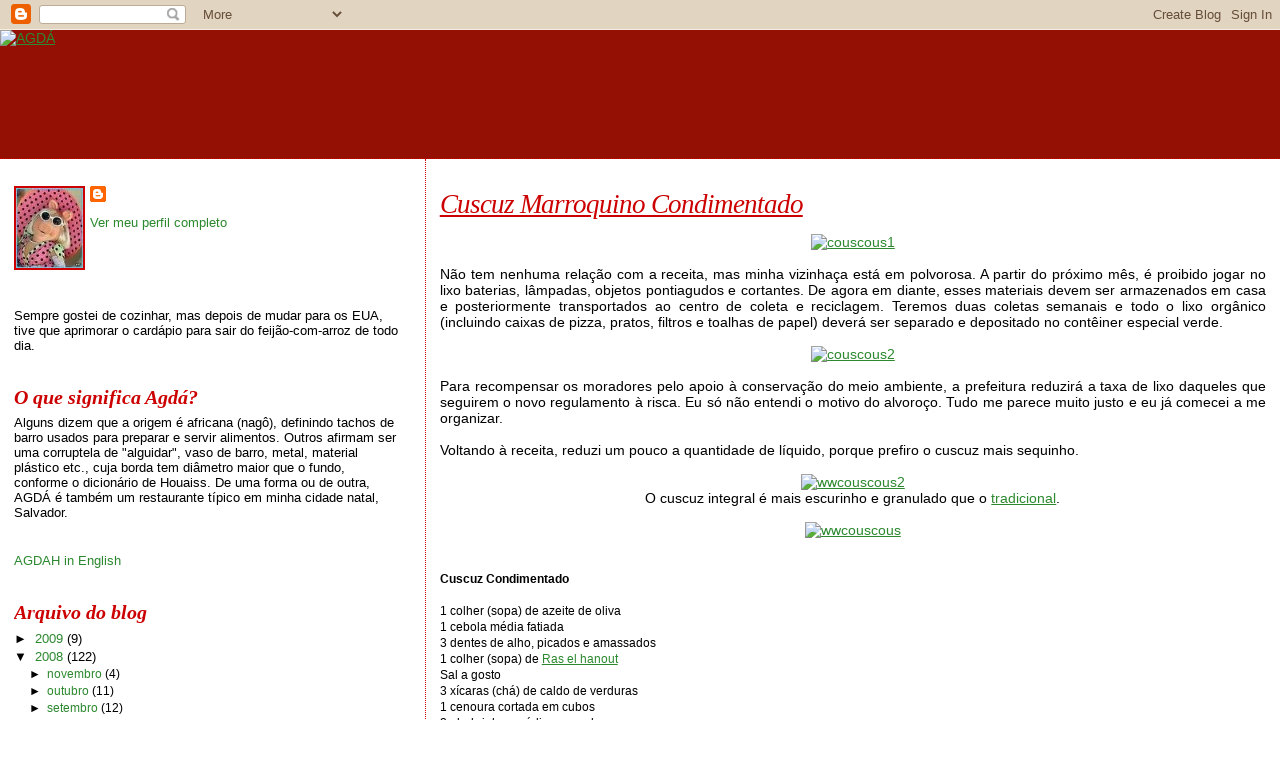

--- FILE ---
content_type: text/html; charset=UTF-8
request_url: https://agdah.blogspot.com/2008/05/cuscuz-marroquino-condimentado.html?showComment=1219526340000
body_size: 18241
content:
<!DOCTYPE html>
<html dir='ltr'>
<head>
<link href='https://www.blogger.com/static/v1/widgets/55013136-widget_css_bundle.css' rel='stylesheet' type='text/css'/>
<meta content='text/html; charset=UTF-8' http-equiv='Content-Type'/>
<meta content='blogger' name='generator'/>
<link href='https://agdah.blogspot.com/favicon.ico' rel='icon' type='image/x-icon'/>
<link href='http://agdah.blogspot.com/2008/05/cuscuz-marroquino-condimentado.html' rel='canonical'/>
<link rel="alternate" type="application/atom+xml" title="AGDÁ - Atom" href="https://agdah.blogspot.com/feeds/posts/default" />
<link rel="alternate" type="application/rss+xml" title="AGDÁ - RSS" href="https://agdah.blogspot.com/feeds/posts/default?alt=rss" />
<link rel="service.post" type="application/atom+xml" title="AGDÁ - Atom" href="https://www.blogger.com/feeds/4244387822669305101/posts/default" />

<link rel="alternate" type="application/atom+xml" title="AGDÁ - Atom" href="https://agdah.blogspot.com/feeds/5557203002145938427/comments/default" />
<!--Can't find substitution for tag [blog.ieCssRetrofitLinks]-->
<link href='http://farm4.static.flickr.com/3129/2786412330_5b07341c4f.jpg' rel='image_src'/>
<meta content='http://agdah.blogspot.com/2008/05/cuscuz-marroquino-condimentado.html' property='og:url'/>
<meta content='Cuscuz Marroquino Condimentado' property='og:title'/>
<meta content='Não tem nenhuma relação com a receita, mas minha vizinhaça está em polvorosa.  A partir do próximo mês, é proibido jogar no lixo baterias, l...' property='og:description'/>
<meta content='https://lh3.googleusercontent.com/blogger_img_proxy/AEn0k_uOFjKlHIDUAurYU63gX5GmGbCwceLpqKT8RVxLF3kr8PhZSGgnwYrEYUXuR793WL6N4iAJ1AysXQrXhVxHrrXCJ9MQ-FbLcDahlmx-ih8Ypg22uiLmNigB5BFHwq3uH-Q=w1200-h630-p-k-no-nu' property='og:image'/>
<title>AGDÁ: Cuscuz Marroquino Condimentado</title>
<style id='page-skin-1' type='text/css'><!--
/*
* Blogger Template Style
*
* Sand Dollar
* by Jason Sutter
* Updated by Blogger Team
*/
body {
margin:0px;
padding:0px;
background:#ffffff;
color:#000000;
font-size: small;
}
#outer-wrapper {
font:normal normal 109% Trebuchet, Trebuchet MS, Arial, sans-serif;
}
a {
color:#2d8930;
}
a:hover {
color:#cc0000;
}
a img {
border-width: 0;
}
#content-wrapper {
padding-top: 0;
padding-right: 1em;
padding-bottom: 0;
padding-left: 1em;
}
@media all  {
div#main {
float:right;
width:66%;
padding-top:30px;
padding-right:0;
padding-bottom:10px;
padding-left:1em;
border-left:dotted 1px #cc0000;
word-wrap: break-word; /* fix for long text breaking sidebar float in IE */
overflow: hidden;     /* fix for long non-text content breaking IE sidebar float */
}
div#sidebar {
margin-top:20px;
margin-right:0px;
margin-bottom:0px;
margin-left:0;
padding:0px;
text-align:left;
float: left;
width: 31%;
word-wrap: break-word; /* fix for long text breaking sidebar float in IE */
overflow: hidden;     /* fix for long non-text content breaking IE sidebar float */
}
}
@media handheld  {
div#main {
float:none;
width:90%;
}
div#sidebar {
padding-top:30px;
padding-right:7%;
padding-bottom:10px;
padding-left:3%;
}
}
#header {
padding-top:0px;
padding-right:0px;
padding-bottom:0px;
padding-left:0px;
margin-top:0px;
margin-right:0px;
margin-bottom:0px;
margin-left:0px;
border-bottom:dotted 1px #cc0000;
background:#940f04;
}
h1 a:link  {
text-decoration:none;
color:#cc0000
}
h1 a:visited  {
text-decoration:none;
color:#cc0000
}
h1,h2,h3 {
margin: 0;
}
h1 {
padding-top:25px;
padding-right:0px;
padding-bottom:10px;
padding-left:5%;
color:#cc0000;
background:#cc0000;
font:italic bold 399% Georgia, Times, serif;
letter-spacing:-2px;
}
h3.post-title {
color:#cc0000;
font:italic normal 194% Georgia, Times, serif;
letter-spacing:-1px;
}
h3.post-title a,
h3.post-title a:visited {
color: #cc0000;
}
h2.date-header  {
margin-top:10px;
margin-right:0px;
margin-bottom:0px;
margin-left:0px;
color:#e1771e;
font: italic normal 105% Georgia, Times, serif;
}
h4 {
color:#aa0033;
}
#sidebar h2 {
color:#cc0000;
margin:0px;
padding:0px;
font:italic bold 149% Georgia, Times, serif;
}
#sidebar .widget {
margin-top:0px;
margin-right:0px;
margin-bottom:33px;
margin-left:0px;
padding-top:0px;
padding-right:0px;
padding-bottom:0px;
padding-left:0px;
font-size:95%;
}
#sidebar ul {
list-style-type:none;
padding-left: 0;
margin-top: 0;
}
#sidebar li {
margin-top:0px;
margin-right:0px;
margin-bottom:0px;
margin-left:0px;
padding-top:0px;
padding-right:0px;
padding-bottom:0px;
padding-left:0px;
list-style-type:none;
font-size:95%;
}
.description {
padding:0px;
margin-top:7px;
margin-right:12%;
margin-bottom:7px;
margin-left:5%;
color:#cc0000;
background:transparent;
font:bold 100% Verdana,Sans-Serif;
}
.post {
margin-top:0px;
margin-right:0px;
margin-bottom:30px;
margin-left:0px;
}
.post strong {
color:#000000;
font-weight:bold;
}
pre,code {
color:#2D8930;
}
strike {
color:#2D8930;
}
.post-footer  {
padding:0px;
margin:0px;
color:#9D1961;
font-size:80%;
}
.post-footer a {
border:none;
color:#3a00cc;
text-decoration:none;
}
.post-footer a:hover {
text-decoration:underline;
}
#comments {
padding:0px;
font-size:110%;
font-weight:bold;
}
.comment-author {
margin-top: 10px;
}
.comment-body {
font-size:100%;
font-weight:normal;
color:black;
}
.comment-footer {
padding-bottom:20px;
color:#9D1961;
font-size:80%;
font-weight:normal;
display:inline;
margin-right:10px
}
.deleted-comment  {
font-style:italic;
color:gray;
}
.comment-link  {
margin-left:.6em;
}
.profile-textblock {
clear: both;
margin-left: 0;
}
.profile-img {
float: left;
margin-top: 0;
margin-right: 5px;
margin-bottom: 5px;
margin-left: 0;
border: 2px solid #cc0000;
}
#sidebar a:link  {
color:#2D8930;
text-decoration:none;
}
#sidebar a:active  {
color:#ff0000;
text-decoration:none;
}
#sidebar a:visited  {
color:sidebarlinkcolor;
text-decoration:none;
}
#sidebar a:hover {
color:#cc0000;
text-decoration:none;
}
.feed-links {
clear: both;
line-height: 2.5em;
}
#blog-pager-newer-link {
float: left;
}
#blog-pager-older-link {
float: right;
}
#blog-pager {
text-align: center;
}
.clear {
clear: both;
}
.widget-content {
margin-top: 0.5em;
}
/** Tweaks for layout editor preview */
body#layout #outer-wrapper {
margin-top: 0;
}
body#layout #main,
body#layout #sidebar {
margin-top: 10px;
padding-top: 0;
}

--></style>
<link href='https://www.blogger.com/dyn-css/authorization.css?targetBlogID=4244387822669305101&amp;zx=9c271906-cad0-4446-bfe2-c22607b50135' media='none' onload='if(media!=&#39;all&#39;)media=&#39;all&#39;' rel='stylesheet'/><noscript><link href='https://www.blogger.com/dyn-css/authorization.css?targetBlogID=4244387822669305101&amp;zx=9c271906-cad0-4446-bfe2-c22607b50135' rel='stylesheet'/></noscript>
<meta name='google-adsense-platform-account' content='ca-host-pub-1556223355139109'/>
<meta name='google-adsense-platform-domain' content='blogspot.com'/>

<!-- data-ad-client=ca-pub-9869170544417995 -->

</head>
<body>
<div class='navbar section' id='navbar'><div class='widget Navbar' data-version='1' id='Navbar1'><script type="text/javascript">
    function setAttributeOnload(object, attribute, val) {
      if(window.addEventListener) {
        window.addEventListener('load',
          function(){ object[attribute] = val; }, false);
      } else {
        window.attachEvent('onload', function(){ object[attribute] = val; });
      }
    }
  </script>
<div id="navbar-iframe-container"></div>
<script type="text/javascript" src="https://apis.google.com/js/platform.js"></script>
<script type="text/javascript">
      gapi.load("gapi.iframes:gapi.iframes.style.bubble", function() {
        if (gapi.iframes && gapi.iframes.getContext) {
          gapi.iframes.getContext().openChild({
              url: 'https://www.blogger.com/navbar/4244387822669305101?po\x3d5557203002145938427\x26origin\x3dhttps://agdah.blogspot.com',
              where: document.getElementById("navbar-iframe-container"),
              id: "navbar-iframe"
          });
        }
      });
    </script><script type="text/javascript">
(function() {
var script = document.createElement('script');
script.type = 'text/javascript';
script.src = '//pagead2.googlesyndication.com/pagead/js/google_top_exp.js';
var head = document.getElementsByTagName('head')[0];
if (head) {
head.appendChild(script);
}})();
</script>
</div></div>
<div id='outer-wrapper'><div id='wrap2'>
<!-- skip links for text browsers -->
<span id='skiplinks' style='display:none;'>
<a href='#main'>skip to main </a> |
      <a href='#sidebar'>skip to sidebar</a>
</span>
<div id='header-wrapper'>
<div class='header section' id='header'><div class='widget Header' data-version='1' id='Header1'>
<div id='header-inner'>
<a href='https://agdah.blogspot.com/' style='display: block'>
<img alt="AGDÁ" height="128px; " id="Header1_headerimg" src="https://lh3.googleusercontent.com/blogger_img_proxy/AEn0k_vQ2KoFR4HqLVguDR2Zq-pL1Zyk6JjlJyltnKYJ9pyS1NNV3rR8aPsMGMoerTR2J8JTuoxehE0zSodTLuIAElXRxAAuw5aGzOiZclC8yAvpoR9hPbLSRoU88fojOTq3AA=s0-d" style="display: block" width="500px; ">
</a>
</div>
</div></div>
</div>
<div id='content-wrapper'>
<div id='crosscol-wrapper' style='text-align:center'>
<div class='crosscol no-items section' id='crosscol'></div>
</div>
<div id='main-wrapper'>
<div class='main section' id='main'><div class='widget Blog' data-version='1' id='Blog1'>
<div class='blog-posts hfeed'>

          <div class="date-outer">
        

          <div class="date-posts">
        
<div class='post-outer'>
<div class='post hentry'>
<a name='5557203002145938427'></a>
<h3 class='post-title entry-title'>
<a href='https://agdah.blogspot.com/2008/05/cuscuz-marroquino-condimentado.html'>Cuscuz Marroquino Condimentado</a>
</h3>
<div class='post-header-line-1'></div>
<div class='post-body entry-content'>
<p><div style="text-align: center;"><a href="http://www.flickr.com/photos/23926161@N04/2786412330/" title="couscous1 by agda blog, on Flickr"><span style="display: block;" id="formatbar_Buttons"><span class="on down" style="display: block;" id="formatbar_JustifyCenter" title="Alinhar ao centro" onmouseover="ButtonHoverOn(this);" onmouseout="ButtonHoverOff(this);" onmouseup="" onmousedown="CheckFormatting(event);FormatbarButton('richeditorframe', this, 11);ButtonMouseDown(this);"></span></span><img alt="couscous1" height="500" src="https://lh3.googleusercontent.com/blogger_img_proxy/AEn0k_uOFjKlHIDUAurYU63gX5GmGbCwceLpqKT8RVxLF3kr8PhZSGgnwYrEYUXuR793WL6N4iAJ1AysXQrXhVxHrrXCJ9MQ-FbLcDahlmx-ih8Ypg22uiLmNigB5BFHwq3uH-Q=s0-d" width="370"></a><br /></div><br /><div style="text-align: justify;">Não tem nenhuma relação com a receita, mas minha vizinhaça está em polvorosa.  A partir do próximo mês, é proibido jogar no lixo baterias, lâmpadas, objetos pontiagudos e cortantes. De agora em diante, esses materiais devem ser armazenados em casa e posteriormente transportados ao centro de coleta e reciclagem. Teremos duas coletas semanais e todo o lixo orgânico (incluindo caixas de pizza, pratos, filtros e toalhas de papel) deverá ser separado e depositado no contêiner especial verde.<br /></div><span style="font-size:85%;"><span style="font-weight: bold;"> </span></span><br /><div style="text-align: center;"><a href="http://www.flickr.com/photos/23926161@N04/2786412338/" title="couscous2 by agda blog, on Flickr"><img alt="couscous2" height="500" src="https://lh3.googleusercontent.com/blogger_img_proxy/AEn0k_sIjSHX3P0MwvtA6morzye31B_YIUrZvjJEqrZOLoNPZsInAP24GmtXlHXOeVakx_83sOlRLSIOBoALafFL6DLznsJPjf__yVtZm8Mv40VoNK80CMpbQhJHDlyblMyJiA=s0-d" width="370"></a><br /></div><span style="font-weight: bold;"><br /></span><div style="text-align: justify;"><span>Para recompensar os moradores pelo apoio à conservação do meio ambiente, a prefeitura reduzirá a taxa de lixo daqueles que seguirem o novo regulamento à risca. Eu só não entendi o motivo do alvoroço. Tudo me parece muito justo e eu já comecei a me organizar.<br /><br />Voltando à receita, reduzi um pouco a quantidade de líquido, porque prefiro o cuscuz mais sequinho.<br /><br /></span><div style="text-align: center;"><span><a href="http://www.flickr.com/photos/23926161@N04/2788296322/" title="wwcouscous2 by agda blog, on Flickr"><img alt="wwcouscous2" height="500" src="https://lh3.googleusercontent.com/blogger_img_proxy/AEn0k_te3OWQWodTg-ky9Zfyigdf1c_1rudUeAzxb9lHsneVfCXAef8z7bRBXOeIKTAn_9AeMHMGkknfDZ-GCsfy6H0sg5HqzLN-3IOmFcMkJoFYxcO1KvQXE2fCOr-Hde3OGCY=s0-d" width="396"></a></span><br /></div><div style="text-align: center;"><span>O cuscuz integral é mais escurinho e granulado que o <a href="http://pt.wikipedia.org/wiki/Cuscuz">tradicional</a>.</span><br /></div><span><br /></span><div style="text-align: center;"><span><a href="http://www.flickr.com/photos/23926161@N04/2788296304/" title="wwcouscous by agda blog, on Flickr"><img alt="wwcouscous" height="334" src="https://lh3.googleusercontent.com/blogger_img_proxy/AEn0k_sdcYC6Wieo1139zMZtWIPQaJSW1N9JFbdf1dyaSl7EJxNsberkfNoroURb2OyK2ENhBboP5Dj4bAsF8r4bENci6WhbyTOeL1CbYX9dfGLRzmfByqrYqVoJKRltROgn-qU=s0-d" width="500"></a></span><br /></div><span><br /></span></div><span style="font-size:85%;"><span style="font-weight: bold;"><br />Cuscuz Condimentado<br /><br /></span></span><span style="font-size:85%;">                 1 colher (sopa) de azeite de oliva<br />1 cebola média fatiada<br />3 dentes de alho, picados e amassados<br />1 colher (sopa) de <a href="http://es.wikipedia.org/wiki/Ras_el_hanout">Ras el hanout</a><br />Sal a gosto<br />3 xícaras (chá) de caldo de verduras<br />1 cenoura cortada em cubos<br />2 abobrinhas médias em cubos<br />1 1/2 xícara (chá) de grão-de-bico cozido<br />2 tomates médios em cubos<br />1 colher (sopa) de salsinha          picada<br />2 xícaras (chá) de cuscuz marroquino (<span style="font-style: italic;">uso o integral</span>)<br />Cascas de limão em conserva picadas ( usei esse <a href="http://agdah.blogspot.com/2008/03/canap-de-salmo-com-creme-de-endro-e.html">daqui</a>)<br /><br /></span><div style="text-align: justify;"><span style="font-size:85%;">Aqueça o azeite de oliva e acrescente a cebola.  Quando ficar transparente, acrescente o alho. Em seguida, junte o ras el ranout e mexa bem. Adicione o caldo, sal e as verduras. Deixe cozinhar até que fiquem macias. Acrescente o grão-de-bico, os tomates e a salsinha. Cozinhe por mais 5 minutos. Ponha o cuscuz e as cascas de limão em conserva picadas, mexa rapidamente, cubra e desligue o fogo. Aquarde 5 minutos, mexa com um garfo para ficar soltinho, tomando cuidado para não esmagar as verduras. cubra novamente e deixe descansar algum tempo. Se preferir, cozinhe o couscous separadamente e sirva as verduras com o caldo por cima.<br /></span></div><span style="font-size:85%;">Adaptado de: Sunset Magazine</span><span style="font-weight: bold;"><br /></span></p>
<div style='clear: both;'></div>
</div>
<div class='post-footer'>
<p class='post-footer-line post-footer-line-1'><span class='post-author vcard'>
Postado por
<span class='fn'>Agdah</span>
</span>
<span class='post-comment-link'>
</span>
<span class='post-icons'>
<span class='item-control blog-admin pid-459490619'>
<a href='https://www.blogger.com/post-edit.g?blogID=4244387822669305101&postID=5557203002145938427&from=pencil' title='Editar postagem'>
<img alt='' class='icon-action' height='18' src='https://resources.blogblog.com/img/icon18_edit_allbkg.gif' width='18'/>
</a>
</span>
</span>
</p>
<p class='post-footer-line post-footer-line-2'><span class='post-labels'>
Labels:
<a href='https://agdah.blogspot.com/search/label/cuscuz%20marroquino' rel='tag'>cuscuz marroquino</a>,
<a href='https://agdah.blogspot.com/search/label/ras%20el%20ranout' rel='tag'>ras el ranout</a>
</span>
</p>
<p class='post-footer-line post-footer-line-3'></p>
</div>
</div>
<div class='comments' id='comments'>
<a name='comments'></a>
<h4>24 comentários:</h4>
<div id='Blog1_comments-block-wrapper'>
<dl class='avatar-comment-indent' id='comments-block'>
<dt class='comment-author ' id='c6375360618260511866'>
<a name='c6375360618260511866'></a>
<div class="avatar-image-container avatar-stock"><span dir="ltr"><a href="https://www.blogger.com/profile/02894087343688729592" target="" rel="nofollow" onclick="" class="avatar-hovercard" id="av-6375360618260511866-02894087343688729592"><img src="//www.blogger.com/img/blogger_logo_round_35.png" width="35" height="35" alt="" title="Ana Prazeres">

</a></span></div>
<a href='https://www.blogger.com/profile/02894087343688729592' rel='nofollow'>Ana Prazeres</a>
disse...
</dt>
<dd class='comment-body' id='Blog1_cmt-6375360618260511866'>
<p>
Gostei muito da iniciativa da reciclagem Agdah, já a faço há anos!<BR/>Qto à receita dos cuscus... Fiquei de olho nela!!! Adoro cuscus.<BR/>Beijinho
</p>
</dd>
<dd class='comment-footer'>
<span class='comment-timestamp'>
<a href='https://agdah.blogspot.com/2008/05/cuscuz-marroquino-condimentado.html?showComment=1219393620000#c6375360618260511866' title='comment permalink'>
22 de agosto de 2008 às 01:27
</a>
<span class='item-control blog-admin pid-49409558'>
<a class='comment-delete' href='https://www.blogger.com/comment/delete/4244387822669305101/6375360618260511866' title='Excluir comentário'>
<img src='https://resources.blogblog.com/img/icon_delete13.gif'/>
</a>
</span>
</span>
</dd>
<dt class='comment-author ' id='c5371149102349573113'>
<a name='c5371149102349573113'></a>
<div class="avatar-image-container vcard"><span dir="ltr"><a href="https://www.blogger.com/profile/08144897018428506233" target="" rel="nofollow" onclick="" class="avatar-hovercard" id="av-5371149102349573113-08144897018428506233"><img src="https://resources.blogblog.com/img/blank.gif" width="35" height="35" class="delayLoad" style="display: none;" longdesc="//blogger.googleusercontent.com/img/b/R29vZ2xl/AVvXsEjcX3SSfSWlvEDP80JcvyzgjuhsFurlgD7WVV3UvjQJfC8338rN1BP8-WPmS64RlvCY7puqWpH-qn5jFymql0erlY99Iau2DIQPUqL04Ocpf48UY4k371E_J9mmkBeIG1JkKVzIRnKwfY2AacT1RxrZUJ6BAZ_F80HJNlyPYV_X1nn2Lw/s45/IMG_20170620_083025.jpg" alt="" title="Nat&eacute;rcia Ramalho">

<noscript><img src="//blogger.googleusercontent.com/img/b/R29vZ2xl/AVvXsEjcX3SSfSWlvEDP80JcvyzgjuhsFurlgD7WVV3UvjQJfC8338rN1BP8-WPmS64RlvCY7puqWpH-qn5jFymql0erlY99Iau2DIQPUqL04Ocpf48UY4k371E_J9mmkBeIG1JkKVzIRnKwfY2AacT1RxrZUJ6BAZ_F80HJNlyPYV_X1nn2Lw/s45/IMG_20170620_083025.jpg" width="35" height="35" class="photo" alt=""></noscript></a></span></div>
<a href='https://www.blogger.com/profile/08144897018428506233' rel='nofollow'>Natércia Ramalho</a>
disse...
</dt>
<dd class='comment-body' id='Blog1_cmt-5371149102349573113'>
<p>
Agdah receita maravilhosa como só tu mesmo fazes!Um bjo Natércia...
</p>
</dd>
<dd class='comment-footer'>
<span class='comment-timestamp'>
<a href='https://agdah.blogspot.com/2008/05/cuscuz-marroquino-condimentado.html?showComment=1219394640000#c5371149102349573113' title='comment permalink'>
22 de agosto de 2008 às 01:44
</a>
<span class='item-control blog-admin pid-2004100106'>
<a class='comment-delete' href='https://www.blogger.com/comment/delete/4244387822669305101/5371149102349573113' title='Excluir comentário'>
<img src='https://resources.blogblog.com/img/icon_delete13.gif'/>
</a>
</span>
</span>
</dd>
<dt class='comment-author ' id='c5949926964321713466'>
<a name='c5949926964321713466'></a>
<div class="avatar-image-container vcard"><span dir="ltr"><a href="https://www.blogger.com/profile/09340587922438567457" target="" rel="nofollow" onclick="" class="avatar-hovercard" id="av-5949926964321713466-09340587922438567457"><img src="https://resources.blogblog.com/img/blank.gif" width="35" height="35" class="delayLoad" style="display: none;" longdesc="//4.bp.blogspot.com/_QkuwMy8KkBA/SZdBvCR-VxI/AAAAAAAAAGg/GOCFpLj0cIQ/S45-s35/Mariana%2Bavatar.jpg" alt="" title="Mariana">

<noscript><img src="//4.bp.blogspot.com/_QkuwMy8KkBA/SZdBvCR-VxI/AAAAAAAAAGg/GOCFpLj0cIQ/S45-s35/Mariana%2Bavatar.jpg" width="35" height="35" class="photo" alt=""></noscript></a></span></div>
<a href='https://www.blogger.com/profile/09340587922438567457' rel='nofollow'>Mariana</a>
disse...
</dt>
<dd class='comment-body' id='Blog1_cmt-5949926964321713466'>
<p>
Sinceramente também não entendo o drama. Mas por cá, com muitas pessoas é a mesma coisa. E muitas com ecoponto à porta de casa! (aqui não há recolha domiciliária, mas há vários pontos onde deixar os lixos separados). Enfim, eu acho que é preguiça, desleixo e falta de civismo não reciclar. <BR/><BR/>Já o cuscuz, eu adoro! Só que cá em casa só eu é que gosto. Por isso é exclusivamente comida de almoço por cá, quando estou sozinha e posso inventar e misturar tudo o que eu quiser! <BR/><BR/>Beijo *<BR/>Mariana<BR/>(Caos na Cozinha)
</p>
</dd>
<dd class='comment-footer'>
<span class='comment-timestamp'>
<a href='https://agdah.blogspot.com/2008/05/cuscuz-marroquino-condimentado.html?showComment=1219402200000#c5949926964321713466' title='comment permalink'>
22 de agosto de 2008 às 03:50
</a>
<span class='item-control blog-admin pid-798651879'>
<a class='comment-delete' href='https://www.blogger.com/comment/delete/4244387822669305101/5949926964321713466' title='Excluir comentário'>
<img src='https://resources.blogblog.com/img/icon_delete13.gif'/>
</a>
</span>
</span>
</dd>
<dt class='comment-author ' id='c8336241672408434055'>
<a name='c8336241672408434055'></a>
<div class="avatar-image-container vcard"><span dir="ltr"><a href="https://www.blogger.com/profile/13360320005128285723" target="" rel="nofollow" onclick="" class="avatar-hovercard" id="av-8336241672408434055-13360320005128285723"><img src="https://resources.blogblog.com/img/blank.gif" width="35" height="35" class="delayLoad" style="display: none;" longdesc="//blogger.googleusercontent.com/img/b/R29vZ2xl/AVvXsEi0jP9XmA_cwtiz2zlEZ9j5cENq_swAEZ-hjTU08Dcb2h61EkgcUnAkeorFtt8Umksuw48eI4-b7dlN3baauwqFxWVmOqMo0RTmI5p38IdUbWRYP6kxHkGddaISVkldnqE/s45-c/10313505_941007885913567_1568278572514608903_n.jpg%3Foh%3Db196a5cbd92d0d33a86a90c605842e6c%26oe%3D5541C785" alt="" title="laila radice">

<noscript><img src="//blogger.googleusercontent.com/img/b/R29vZ2xl/AVvXsEi0jP9XmA_cwtiz2zlEZ9j5cENq_swAEZ-hjTU08Dcb2h61EkgcUnAkeorFtt8Umksuw48eI4-b7dlN3baauwqFxWVmOqMo0RTmI5p38IdUbWRYP6kxHkGddaISVkldnqE/s45-c/10313505_941007885913567_1568278572514608903_n.jpg%3Foh%3Db196a5cbd92d0d33a86a90c605842e6c%26oe%3D5541C785" width="35" height="35" class="photo" alt=""></noscript></a></span></div>
<a href='https://www.blogger.com/profile/13360320005128285723' rel='nofollow'>laila radice</a>
disse...
</dt>
<dd class='comment-body' id='Blog1_cmt-8336241672408434055'>
<p>
tem mta gente q é acomodada mesmo...<BR/><BR/>enfim, mas esse cuscuz está lindo, colorido, vivo, marcante...gostei mtobjs
</p>
</dd>
<dd class='comment-footer'>
<span class='comment-timestamp'>
<a href='https://agdah.blogspot.com/2008/05/cuscuz-marroquino-condimentado.html?showComment=1219405440000#c8336241672408434055' title='comment permalink'>
22 de agosto de 2008 às 04:44
</a>
<span class='item-control blog-admin pid-1493907926'>
<a class='comment-delete' href='https://www.blogger.com/comment/delete/4244387822669305101/8336241672408434055' title='Excluir comentário'>
<img src='https://resources.blogblog.com/img/icon_delete13.gif'/>
</a>
</span>
</span>
</dd>
<dt class='comment-author ' id='c1116137943462728586'>
<a name='c1116137943462728586'></a>
<div class="avatar-image-container vcard"><span dir="ltr"><a href="https://www.blogger.com/profile/05831212626636360403" target="" rel="nofollow" onclick="" class="avatar-hovercard" id="av-1116137943462728586-05831212626636360403"><img src="https://resources.blogblog.com/img/blank.gif" width="35" height="35" class="delayLoad" style="display: none;" longdesc="//4.bp.blogspot.com/_cCMlvN0PlJU/SXqXonJdQ0I/AAAAAAAACGQ/XSnqKQDVqqY/S45-s35/ZZPITADINHAS.jpg" alt="" title="Laurinha">

<noscript><img src="//4.bp.blogspot.com/_cCMlvN0PlJU/SXqXonJdQ0I/AAAAAAAACGQ/XSnqKQDVqqY/S45-s35/ZZPITADINHAS.jpg" width="35" height="35" class="photo" alt=""></noscript></a></span></div>
<a href='https://www.blogger.com/profile/05831212626636360403' rel='nofollow'>Laurinha</a>
disse...
</dt>
<dd class='comment-body' id='Blog1_cmt-1116137943462728586'>
<p>
E isso pq reciclar é para nós mesmos!!! Tem gente que não quer ter 'este trabalhão todo'!!! aqui mesmo no prédio já ouvi isso, e não foi de uma pessoinha de pouca instrução não....<BR/><BR/>Gosto demais de cuscuz. E assim, bem colorido, chama bem a atenção das lombriguinhas!<BR/><BR/>Beijinhos
</p>
</dd>
<dd class='comment-footer'>
<span class='comment-timestamp'>
<a href='https://agdah.blogspot.com/2008/05/cuscuz-marroquino-condimentado.html?showComment=1219405800000#c1116137943462728586' title='comment permalink'>
22 de agosto de 2008 às 04:50
</a>
<span class='item-control blog-admin pid-2111790768'>
<a class='comment-delete' href='https://www.blogger.com/comment/delete/4244387822669305101/1116137943462728586' title='Excluir comentário'>
<img src='https://resources.blogblog.com/img/icon_delete13.gif'/>
</a>
</span>
</span>
</dd>
<dt class='comment-author ' id='c6234855522815368455'>
<a name='c6234855522815368455'></a>
<div class="avatar-image-container vcard"><span dir="ltr"><a href="https://www.blogger.com/profile/10736463007412193902" target="" rel="nofollow" onclick="" class="avatar-hovercard" id="av-6234855522815368455-10736463007412193902"><img src="https://resources.blogblog.com/img/blank.gif" width="35" height="35" class="delayLoad" style="display: none;" longdesc="//blogger.googleusercontent.com/img/b/R29vZ2xl/AVvXsEhJfvhAfo4ul21ahUkN2523fbe-mpzVd9zmEWwJyhiNtFEnuA8WxMWVaqKs0rT04HWir2YGH2JKNJkkiTCaIBilQ2nToUSa0mupk0vDlzTYH9iTT3t9vlofYDqVV6nPtQ/s45-c/urso.JPG" alt="" title="Nani">

<noscript><img src="//blogger.googleusercontent.com/img/b/R29vZ2xl/AVvXsEhJfvhAfo4ul21ahUkN2523fbe-mpzVd9zmEWwJyhiNtFEnuA8WxMWVaqKs0rT04HWir2YGH2JKNJkkiTCaIBilQ2nToUSa0mupk0vDlzTYH9iTT3t9vlofYDqVV6nPtQ/s45-c/urso.JPG" width="35" height="35" class="photo" alt=""></noscript></a></span></div>
<a href='https://www.blogger.com/profile/10736463007412193902' rel='nofollow'>Nani</a>
disse...
</dt>
<dd class='comment-body' id='Blog1_cmt-6234855522815368455'>
<p>
Legal essa do lixo, bom que não fere quem recolhe e ainda protege o meio ambiente.<BR/>Menina eu nunca comi cuzcuz marroquino, não sei nem se encontro por aqui para comprar, me parece ser muito bom!<BR/>Beijos
</p>
</dd>
<dd class='comment-footer'>
<span class='comment-timestamp'>
<a href='https://agdah.blogspot.com/2008/05/cuscuz-marroquino-condimentado.html?showComment=1219407480000#c6234855522815368455' title='comment permalink'>
22 de agosto de 2008 às 05:18
</a>
<span class='item-control blog-admin pid-1358129510'>
<a class='comment-delete' href='https://www.blogger.com/comment/delete/4244387822669305101/6234855522815368455' title='Excluir comentário'>
<img src='https://resources.blogblog.com/img/icon_delete13.gif'/>
</a>
</span>
</span>
</dd>
<dt class='comment-author ' id='c1717135208014952436'>
<a name='c1717135208014952436'></a>
<div class="avatar-image-container vcard"><span dir="ltr"><a href="https://www.blogger.com/profile/03499708919934196721" target="" rel="nofollow" onclick="" class="avatar-hovercard" id="av-1717135208014952436-03499708919934196721"><img src="https://resources.blogblog.com/img/blank.gif" width="35" height="35" class="delayLoad" style="display: none;" longdesc="//blogger.googleusercontent.com/img/b/R29vZ2xl/AVvXsEiBxrAjrpOYmfL5dIfiNovj1dSDAsf6K47kxiFAe5uapiXC1gdIyOybtAb4jGiyOuk52SD1icz0QRq9b6Ym962Ob3MyHif-9YqrQ9RhEfpbAgX-8sG0aKw8OAoo0a0TwbA/s45-c/Marta+menina.jpg" alt="" title="ameixa seca">

<noscript><img src="//blogger.googleusercontent.com/img/b/R29vZ2xl/AVvXsEiBxrAjrpOYmfL5dIfiNovj1dSDAsf6K47kxiFAe5uapiXC1gdIyOybtAb4jGiyOuk52SD1icz0QRq9b6Ym962Ob3MyHif-9YqrQ9RhEfpbAgX-8sG0aKw8OAoo0a0TwbA/s45-c/Marta+menina.jpg" width="35" height="35" class="photo" alt=""></noscript></a></span></div>
<a href='https://www.blogger.com/profile/03499708919934196721' rel='nofollow'>ameixa seca</a>
disse...
</dt>
<dd class='comment-body' id='Blog1_cmt-1717135208014952436'>
<p>
São necessárias iniciativas ecológicas... eu acho que o alvoroço devia ser positivo :)<BR/>Sou adepta dos produtos integrais mas, por cá, ainda não encontrei cuzcuz integral. Deve ficar muito bom ;)
</p>
</dd>
<dd class='comment-footer'>
<span class='comment-timestamp'>
<a href='https://agdah.blogspot.com/2008/05/cuscuz-marroquino-condimentado.html?showComment=1219408020000#c1717135208014952436' title='comment permalink'>
22 de agosto de 2008 às 05:27
</a>
<span class='item-control blog-admin pid-1602403942'>
<a class='comment-delete' href='https://www.blogger.com/comment/delete/4244387822669305101/1717135208014952436' title='Excluir comentário'>
<img src='https://resources.blogblog.com/img/icon_delete13.gif'/>
</a>
</span>
</span>
</dd>
<dt class='comment-author ' id='c4322147080150847164'>
<a name='c4322147080150847164'></a>
<div class="avatar-image-container vcard"><span dir="ltr"><a href="https://www.blogger.com/profile/14025126825422974626" target="" rel="nofollow" onclick="" class="avatar-hovercard" id="av-4322147080150847164-14025126825422974626"><img src="https://resources.blogblog.com/img/blank.gif" width="35" height="35" class="delayLoad" style="display: none;" longdesc="//blogger.googleusercontent.com/img/b/R29vZ2xl/AVvXsEiCDrEcaRxpdiH_wWS75KC8SzYwj0PS2eKb3n9nY8IcGjQY71TolPFdln5nBFie0i0JbmwAQoN6Rzfpwa9gGkF-bJjgHa1DuU1w-I3lF4IEkhCZoOesYfxzX1dF6lLqHw/s45-c/susie.gif" alt="" title="Patricia Scarpin">

<noscript><img src="//blogger.googleusercontent.com/img/b/R29vZ2xl/AVvXsEiCDrEcaRxpdiH_wWS75KC8SzYwj0PS2eKb3n9nY8IcGjQY71TolPFdln5nBFie0i0JbmwAQoN6Rzfpwa9gGkF-bJjgHa1DuU1w-I3lF4IEkhCZoOesYfxzX1dF6lLqHw/s45-c/susie.gif" width="35" height="35" class="photo" alt=""></noscript></a></span></div>
<a href='https://www.blogger.com/profile/14025126825422974626' rel='nofollow'>Patricia Scarpin</a>
disse...
</dt>
<dd class='comment-body' id='Blog1_cmt-4322147080150847164'>
<p>
O povo adora fazer barulho por nada, Agdá. :)<BR/>O teu cuscuz está lindo , tão colorido!
</p>
</dd>
<dd class='comment-footer'>
<span class='comment-timestamp'>
<a href='https://agdah.blogspot.com/2008/05/cuscuz-marroquino-condimentado.html?showComment=1219409580000#c4322147080150847164' title='comment permalink'>
22 de agosto de 2008 às 05:53
</a>
<span class='item-control blog-admin pid-2037159278'>
<a class='comment-delete' href='https://www.blogger.com/comment/delete/4244387822669305101/4322147080150847164' title='Excluir comentário'>
<img src='https://resources.blogblog.com/img/icon_delete13.gif'/>
</a>
</span>
</span>
</dd>
<dt class='comment-author ' id='c2485509064891562265'>
<a name='c2485509064891562265'></a>
<div class="avatar-image-container avatar-stock"><span dir="ltr"><a href="https://www.blogger.com/profile/15608639289996100749" target="" rel="nofollow" onclick="" class="avatar-hovercard" id="av-2485509064891562265-15608639289996100749"><img src="//www.blogger.com/img/blogger_logo_round_35.png" width="35" height="35" alt="" title="Marcia H">

</a></span></div>
<a href='https://www.blogger.com/profile/15608639289996100749' rel='nofollow'>Marcia H</a>
disse...
</dt>
<dd class='comment-body' id='Blog1_cmt-2485509064891562265'>
<p>
pois é, imaginei o que fariam se fosse como na minha cidade, onde tudo se recicla, inclusive a cidade ganha dinheiro fabricando terra vegetal com o lixo orgânico rsrsrs na Bahia eu ia para a praia com um saquinho e "catava os lixos" - mas o melhor mesmo é evitar lixo!<BR/>adoro cuscuz e gosto dele assim sequinho tb<BR/>bj
</p>
</dd>
<dd class='comment-footer'>
<span class='comment-timestamp'>
<a href='https://agdah.blogspot.com/2008/05/cuscuz-marroquino-condimentado.html?showComment=1219413420000#c2485509064891562265' title='comment permalink'>
22 de agosto de 2008 às 06:57
</a>
<span class='item-control blog-admin pid-1137739125'>
<a class='comment-delete' href='https://www.blogger.com/comment/delete/4244387822669305101/2485509064891562265' title='Excluir comentário'>
<img src='https://resources.blogblog.com/img/icon_delete13.gif'/>
</a>
</span>
</span>
</dd>
<dt class='comment-author ' id='c7716824379427538162'>
<a name='c7716824379427538162'></a>
<div class="avatar-image-container vcard"><span dir="ltr"><a href="https://www.blogger.com/profile/10232954745825512610" target="" rel="nofollow" onclick="" class="avatar-hovercard" id="av-7716824379427538162-10232954745825512610"><img src="https://resources.blogblog.com/img/blank.gif" width="35" height="35" class="delayLoad" style="display: none;" longdesc="//blogger.googleusercontent.com/img/b/R29vZ2xl/AVvXsEj-7bLSuD5vl_rtSDnvtWf-w1nyop0JfKpgxAWFhlrxFIxRGe42cdT1ntFK8lmoL3pPvxtGas49OBAUzVJoC-o4QC5iRuquVc2KUoQvV26emfpuBcaIojFCCAB7XB7rmA/s45-c/009.jpg" alt="" title="Odete">

<noscript><img src="//blogger.googleusercontent.com/img/b/R29vZ2xl/AVvXsEj-7bLSuD5vl_rtSDnvtWf-w1nyop0JfKpgxAWFhlrxFIxRGe42cdT1ntFK8lmoL3pPvxtGas49OBAUzVJoC-o4QC5iRuquVc2KUoQvV26emfpuBcaIojFCCAB7XB7rmA/s45-c/009.jpg" width="35" height="35" class="photo" alt=""></noscript></a></span></div>
<a href='https://www.blogger.com/profile/10232954745825512610' rel='nofollow'>Odete</a>
disse...
</dt>
<dd class='comment-body' id='Blog1_cmt-7716824379427538162'>
<p>
Que grande avanco esta iniciativa por ai na sua area. Tomara que SJ copie a ideia. <BR/>Boa variacao para couscous, que alem gostoso eh muito pratico.<BR/>Bjs e bom fim de semana.
</p>
</dd>
<dd class='comment-footer'>
<span class='comment-timestamp'>
<a href='https://agdah.blogspot.com/2008/05/cuscuz-marroquino-condimentado.html?showComment=1219417560000#c7716824379427538162' title='comment permalink'>
22 de agosto de 2008 às 08:06
</a>
<span class='item-control blog-admin pid-1806610210'>
<a class='comment-delete' href='https://www.blogger.com/comment/delete/4244387822669305101/7716824379427538162' title='Excluir comentário'>
<img src='https://resources.blogblog.com/img/icon_delete13.gif'/>
</a>
</span>
</span>
</dd>
<dt class='comment-author ' id='c3371303140155866825'>
<a name='c3371303140155866825'></a>
<div class="avatar-image-container vcard"><span dir="ltr"><a href="https://www.blogger.com/profile/14790324952638615895" target="" rel="nofollow" onclick="" class="avatar-hovercard" id="av-3371303140155866825-14790324952638615895"><img src="https://resources.blogblog.com/img/blank.gif" width="35" height="35" class="delayLoad" style="display: none;" longdesc="//3.bp.blogspot.com/_ZqNy7Haw-HE/ScrD80xXH3I/AAAAAAAAAhE/JL6xSpsXBmQ/S45-s35/pinup%2527s_(20).jpg" alt="" title="Marula">

<noscript><img src="//3.bp.blogspot.com/_ZqNy7Haw-HE/ScrD80xXH3I/AAAAAAAAAhE/JL6xSpsXBmQ/S45-s35/pinup%2527s_(20).jpg" width="35" height="35" class="photo" alt=""></noscript></a></span></div>
<a href='https://www.blogger.com/profile/14790324952638615895' rel='nofollow'>Marula</a>
disse...
</dt>
<dd class='comment-body' id='Blog1_cmt-3371303140155866825'>
<p>
Estou trabalhando exatamente nisso! Na segunda-feira darei uma aula numa empresa sobe lixo, reciclagem e "afins". É uma prática simples e super importante, não é?! O planeta agradece! <BR/><BR/>E o cuscuz está divino!<BR/>Beijo!
</p>
</dd>
<dd class='comment-footer'>
<span class='comment-timestamp'>
<a href='https://agdah.blogspot.com/2008/05/cuscuz-marroquino-condimentado.html?showComment=1219422120000#c3371303140155866825' title='comment permalink'>
22 de agosto de 2008 às 09:22
</a>
<span class='item-control blog-admin pid-2055330080'>
<a class='comment-delete' href='https://www.blogger.com/comment/delete/4244387822669305101/3371303140155866825' title='Excluir comentário'>
<img src='https://resources.blogblog.com/img/icon_delete13.gif'/>
</a>
</span>
</span>
</dd>
<dt class='comment-author ' id='c3646026947695124694'>
<a name='c3646026947695124694'></a>
<div class="avatar-image-container vcard"><span dir="ltr"><a href="https://www.blogger.com/profile/14162080223292621564" target="" rel="nofollow" onclick="" class="avatar-hovercard" id="av-3646026947695124694-14162080223292621564"><img src="https://resources.blogblog.com/img/blank.gif" width="35" height="35" class="delayLoad" style="display: none;" longdesc="//blogger.googleusercontent.com/img/b/R29vZ2xl/AVvXsEhzQ_kpjxd62HapXafmG4jP6R5YZ3b83sJvp2TbXtMjKW9WX1H4yV5hNDbU8QuNtDr5kTr0aDjez23wBPEzyxgqutwYH1EbkDaCxgHP4H-V4VkwUg7t9L1LYsnG-HbRSVI/s45-c-r/481703023_cb793be6a1_s.jpg" alt="" title="Cl&aacute;udia">

<noscript><img src="//blogger.googleusercontent.com/img/b/R29vZ2xl/AVvXsEhzQ_kpjxd62HapXafmG4jP6R5YZ3b83sJvp2TbXtMjKW9WX1H4yV5hNDbU8QuNtDr5kTr0aDjez23wBPEzyxgqutwYH1EbkDaCxgHP4H-V4VkwUg7t9L1LYsnG-HbRSVI/s45-c-r/481703023_cb793be6a1_s.jpg" width="35" height="35" class="photo" alt=""></noscript></a></span></div>
<a href='https://www.blogger.com/profile/14162080223292621564' rel='nofollow'>Cláudia</a>
disse...
</dt>
<dd class='comment-body' id='Blog1_cmt-3646026947695124694'>
<p>
Sobre a reciclagem fiquei boba de saber que aí ainda não tinha com o apoio público. Aqui em Campinas já fazemos faz tempo, mais algumas cidades do Brasil, também. Claro que ainda é minoria, mas já vi em vários lugares.<BR/><BR/>Quanto ao prato, deve ser delicioso. Uma pergunta, nunca vi o couscus integral por aqui, só o comum. É muito diferente? Mais durinho?<BR/><BR/>bjs
</p>
</dd>
<dd class='comment-footer'>
<span class='comment-timestamp'>
<a href='https://agdah.blogspot.com/2008/05/cuscuz-marroquino-condimentado.html?showComment=1219433940000#c3646026947695124694' title='comment permalink'>
22 de agosto de 2008 às 12:39
</a>
<span class='item-control blog-admin pid-206696254'>
<a class='comment-delete' href='https://www.blogger.com/comment/delete/4244387822669305101/3646026947695124694' title='Excluir comentário'>
<img src='https://resources.blogblog.com/img/icon_delete13.gif'/>
</a>
</span>
</span>
</dd>
<dt class='comment-author ' id='c5608512977401320781'>
<a name='c5608512977401320781'></a>
<div class="avatar-image-container vcard"><span dir="ltr"><a href="https://www.blogger.com/profile/09973070714560448913" target="" rel="nofollow" onclick="" class="avatar-hovercard" id="av-5608512977401320781-09973070714560448913"><img src="https://resources.blogblog.com/img/blank.gif" width="35" height="35" class="delayLoad" style="display: none;" longdesc="//blogger.googleusercontent.com/img/b/R29vZ2xl/AVvXsEhA9MJgXEZ8f7Za_L6TWSvTQuBVqXYWIqFYigrxom7BH5i3xD2V2uclF2t24LWQeed_nxGNnIol64x2eNmlDSl_HnJwWoOphD9I5k6nrAfQ6OCdGwFs7294_wnZQ7px3Q/s45-c/DSC00062.JPG" alt="" title="carmencita">

<noscript><img src="//blogger.googleusercontent.com/img/b/R29vZ2xl/AVvXsEhA9MJgXEZ8f7Za_L6TWSvTQuBVqXYWIqFYigrxom7BH5i3xD2V2uclF2t24LWQeed_nxGNnIol64x2eNmlDSl_HnJwWoOphD9I5k6nrAfQ6OCdGwFs7294_wnZQ7px3Q/s45-c/DSC00062.JPG" width="35" height="35" class="photo" alt=""></noscript></a></span></div>
<a href='https://www.blogger.com/profile/09973070714560448913' rel='nofollow'>carmencita</a>
disse...
</dt>
<dd class='comment-body' id='Blog1_cmt-5608512977401320781'>
<p>
Eu por conta própria sempre separei,lixo organico, plástico e vidro, em sacos diferentes.Pilhas o Banco Real tem um coletor.Eu cumpro com a minha parte.<BR/>Esse cuscuz me fez lembrar de quando morava em Marrocos em 1990,lá é nosso arroz com feijão.Aguçou minha vontade.Bjss
</p>
</dd>
<dd class='comment-footer'>
<span class='comment-timestamp'>
<a href='https://agdah.blogspot.com/2008/05/cuscuz-marroquino-condimentado.html?showComment=1219441980000#c5608512977401320781' title='comment permalink'>
22 de agosto de 2008 às 14:53
</a>
<span class='item-control blog-admin pid-1083734094'>
<a class='comment-delete' href='https://www.blogger.com/comment/delete/4244387822669305101/5608512977401320781' title='Excluir comentário'>
<img src='https://resources.blogblog.com/img/icon_delete13.gif'/>
</a>
</span>
</span>
</dd>
<dt class='comment-author ' id='c1696731942030257746'>
<a name='c1696731942030257746'></a>
<div class="avatar-image-container avatar-stock"><span dir="ltr"><a href="https://www.blogger.com/profile/01806121819447301344" target="" rel="nofollow" onclick="" class="avatar-hovercard" id="av-1696731942030257746-01806121819447301344"><img src="//www.blogger.com/img/blogger_logo_round_35.png" width="35" height="35" alt="" title="Glau">

</a></span></div>
<a href='https://www.blogger.com/profile/01806121819447301344' rel='nofollow'>Glau</a>
disse...
</dt>
<dd class='comment-body' id='Blog1_cmt-1696731942030257746'>
<p>
eu fico impressionada como as pessoas se assustam com qualquer mudança! sem contar que essa é uma super do bem! <BR/><BR/>Menina, o couscous tem me perseguido! nunca fiz, nunca comi e já estou doida de desejo! <BR/><BR/>bjos
</p>
</dd>
<dd class='comment-footer'>
<span class='comment-timestamp'>
<a href='https://agdah.blogspot.com/2008/05/cuscuz-marroquino-condimentado.html?showComment=1219454400000#c1696731942030257746' title='comment permalink'>
22 de agosto de 2008 às 18:20
</a>
<span class='item-control blog-admin pid-965940386'>
<a class='comment-delete' href='https://www.blogger.com/comment/delete/4244387822669305101/1696731942030257746' title='Excluir comentário'>
<img src='https://resources.blogblog.com/img/icon_delete13.gif'/>
</a>
</span>
</span>
</dd>
<dt class='comment-author ' id='c700025200708626382'>
<a name='c700025200708626382'></a>
<div class="avatar-image-container vcard"><span dir="ltr"><a href="https://www.blogger.com/profile/14162080223292621564" target="" rel="nofollow" onclick="" class="avatar-hovercard" id="av-700025200708626382-14162080223292621564"><img src="https://resources.blogblog.com/img/blank.gif" width="35" height="35" class="delayLoad" style="display: none;" longdesc="//blogger.googleusercontent.com/img/b/R29vZ2xl/AVvXsEhzQ_kpjxd62HapXafmG4jP6R5YZ3b83sJvp2TbXtMjKW9WX1H4yV5hNDbU8QuNtDr5kTr0aDjez23wBPEzyxgqutwYH1EbkDaCxgHP4H-V4VkwUg7t9L1LYsnG-HbRSVI/s45-c-r/481703023_cb793be6a1_s.jpg" alt="" title="Cl&aacute;udia">

<noscript><img src="//blogger.googleusercontent.com/img/b/R29vZ2xl/AVvXsEhzQ_kpjxd62HapXafmG4jP6R5YZ3b83sJvp2TbXtMjKW9WX1H4yV5hNDbU8QuNtDr5kTr0aDjez23wBPEzyxgqutwYH1EbkDaCxgHP4H-V4VkwUg7t9L1LYsnG-HbRSVI/s45-c-r/481703023_cb793be6a1_s.jpg" width="35" height="35" class="photo" alt=""></noscript></a></span></div>
<a href='https://www.blogger.com/profile/14162080223292621564' rel='nofollow'>Cláudia</a>
disse...
</dt>
<dd class='comment-body' id='Blog1_cmt-700025200708626382'>
<p>
Agdá, muito interessante seu comentário sobre as diferentes comunidades. Obrigada pela foto mais de perto do couscous integral. Muito bonito.<BR/><BR/>bjs
</p>
</dd>
<dd class='comment-footer'>
<span class='comment-timestamp'>
<a href='https://agdah.blogspot.com/2008/05/cuscuz-marroquino-condimentado.html?showComment=1219462200000#c700025200708626382' title='comment permalink'>
22 de agosto de 2008 às 20:30
</a>
<span class='item-control blog-admin pid-206696254'>
<a class='comment-delete' href='https://www.blogger.com/comment/delete/4244387822669305101/700025200708626382' title='Excluir comentário'>
<img src='https://resources.blogblog.com/img/icon_delete13.gif'/>
</a>
</span>
</span>
</dd>
<dt class='comment-author ' id='c2592182537469095869'>
<a name='c2592182537469095869'></a>
<div class="avatar-image-container vcard"><span dir="ltr"><a href="https://www.blogger.com/profile/09264630807146630464" target="" rel="nofollow" onclick="" class="avatar-hovercard" id="av-2592182537469095869-09264630807146630464"><img src="https://resources.blogblog.com/img/blank.gif" width="35" height="35" class="delayLoad" style="display: none;" longdesc="//blogger.googleusercontent.com/img/b/R29vZ2xl/AVvXsEgbhM3JR-ZgrKd3xob2lSBnrzR_QV4Z4R33UenSeS7aITR8JUQX0DcUOj_qJWNiEy8AThNsBnBtNGrsVFbMCGOv42A_qEv7UZEAk_GfbqOjQpSE-EQqeauyl43Rl8Q8uQ/s45-c/CollageMaker_20190603_183852540.jpg" alt="" title="Em&iacute;lia">

<noscript><img src="//blogger.googleusercontent.com/img/b/R29vZ2xl/AVvXsEgbhM3JR-ZgrKd3xob2lSBnrzR_QV4Z4R33UenSeS7aITR8JUQX0DcUOj_qJWNiEy8AThNsBnBtNGrsVFbMCGOv42A_qEv7UZEAk_GfbqOjQpSE-EQqeauyl43Rl8Q8uQ/s45-c/CollageMaker_20190603_183852540.jpg" width="35" height="35" class="photo" alt=""></noscript></a></span></div>
<a href='https://www.blogger.com/profile/09264630807146630464' rel='nofollow'>Emília</a>
disse...
</dt>
<dd class='comment-body' id='Blog1_cmt-2592182537469095869'>
<p>
Oi Agdá! Lindas as fotos da suas férias! O lixo aqui também é todo separado, e na cidade onde moro vai começar a ser usados sacos de lixos diferenciados para cada tipo de lixo, ou seja, não vamos mais poder comprar qualquer saco, mas os japoneses não fazem alvoroço, a maioria cumpre sem reclamar. <BR/>Esse cuscuz marroquino está me deixando curiosa, sempre vejo receitas aqui na net, não tenho idéia do sabor, mas a aparência me agrada muito! Beijinhos
</p>
</dd>
<dd class='comment-footer'>
<span class='comment-timestamp'>
<a href='https://agdah.blogspot.com/2008/05/cuscuz-marroquino-condimentado.html?showComment=1219474440000#c2592182537469095869' title='comment permalink'>
22 de agosto de 2008 às 23:54
</a>
<span class='item-control blog-admin pid-844786927'>
<a class='comment-delete' href='https://www.blogger.com/comment/delete/4244387822669305101/2592182537469095869' title='Excluir comentário'>
<img src='https://resources.blogblog.com/img/icon_delete13.gif'/>
</a>
</span>
</span>
</dd>
<dt class='comment-author ' id='c9119038223683744650'>
<a name='c9119038223683744650'></a>
<div class="avatar-image-container vcard"><span dir="ltr"><a href="https://www.blogger.com/profile/03020239183560852965" target="" rel="nofollow" onclick="" class="avatar-hovercard" id="av-9119038223683744650-03020239183560852965"><img src="https://resources.blogblog.com/img/blank.gif" width="35" height="35" class="delayLoad" style="display: none;" longdesc="//blogger.googleusercontent.com/img/b/R29vZ2xl/AVvXsEjk1g0Ei3z9hopXrLEnQ-hnfnCdL-c2xCUCA53PfIg23Dp3Q6rrfp7wQfPSIOfXC5ias0k-byzv-SQhofH35gr8vgPhI6yzXam1cZ38657qctPlWHK9uZhGVY4NfPrX7Q/s45-c/Cris3.bmp" alt="" title="Cristina">

<noscript><img src="//blogger.googleusercontent.com/img/b/R29vZ2xl/AVvXsEjk1g0Ei3z9hopXrLEnQ-hnfnCdL-c2xCUCA53PfIg23Dp3Q6rrfp7wQfPSIOfXC5ias0k-byzv-SQhofH35gr8vgPhI6yzXam1cZ38657qctPlWHK9uZhGVY4NfPrX7Q/s45-c/Cris3.bmp" width="35" height="35" class="photo" alt=""></noscript></a></span></div>
<a href='https://www.blogger.com/profile/03020239183560852965' rel='nofollow'>Cristina</a>
disse...
</dt>
<dd class='comment-body' id='Blog1_cmt-9119038223683744650'>
<p>
Agdá, eu sou bichinho de reciclagem, nem me passa pela cabeça que assim não se proceda!!! Felizmente, os contentores de separação de lixo estão sempre a abarrotar para estes lados, pelo que acho que cada vez há mais pessoas a apostar na reciclagem.<BR/><BR/>Quantos ao cuscuz, só te digo que a tua receitinha foi o mote para eu me iniciar com ele cá em casa. <BR/><BR/>Bjs<BR/><BR/>Cristina
</p>
</dd>
<dd class='comment-footer'>
<span class='comment-timestamp'>
<a href='https://agdah.blogspot.com/2008/05/cuscuz-marroquino-condimentado.html?showComment=1219503480000#c9119038223683744650' title='comment permalink'>
23 de agosto de 2008 às 07:58
</a>
<span class='item-control blog-admin pid-2052659887'>
<a class='comment-delete' href='https://www.blogger.com/comment/delete/4244387822669305101/9119038223683744650' title='Excluir comentário'>
<img src='https://resources.blogblog.com/img/icon_delete13.gif'/>
</a>
</span>
</span>
</dd>
<dt class='comment-author ' id='c6440840326515101613'>
<a name='c6440840326515101613'></a>
<div class="avatar-image-container vcard"><span dir="ltr"><a href="https://www.blogger.com/profile/03020239183560852965" target="" rel="nofollow" onclick="" class="avatar-hovercard" id="av-6440840326515101613-03020239183560852965"><img src="https://resources.blogblog.com/img/blank.gif" width="35" height="35" class="delayLoad" style="display: none;" longdesc="//blogger.googleusercontent.com/img/b/R29vZ2xl/AVvXsEjk1g0Ei3z9hopXrLEnQ-hnfnCdL-c2xCUCA53PfIg23Dp3Q6rrfp7wQfPSIOfXC5ias0k-byzv-SQhofH35gr8vgPhI6yzXam1cZ38657qctPlWHK9uZhGVY4NfPrX7Q/s45-c/Cris3.bmp" alt="" title="Cristina">

<noscript><img src="//blogger.googleusercontent.com/img/b/R29vZ2xl/AVvXsEjk1g0Ei3z9hopXrLEnQ-hnfnCdL-c2xCUCA53PfIg23Dp3Q6rrfp7wQfPSIOfXC5ias0k-byzv-SQhofH35gr8vgPhI6yzXam1cZ38657qctPlWHK9uZhGVY4NfPrX7Q/s45-c/Cris3.bmp" width="35" height="35" class="photo" alt=""></noscript></a></span></div>
<a href='https://www.blogger.com/profile/03020239183560852965' rel='nofollow'>Cristina</a>
disse...
</dt>
<dd class='comment-body' id='Blog1_cmt-6440840326515101613'>
<p>
Agdá, eu sou bichinho de reciclagem, nem me passa pela cabeça que assim não se proceda!!! Felizmente, os contentores de separação de lixo estão sempre a abarrotar para estes lados, pelo que acho que cada vez há mais pessoas a apostar na reciclagem.<BR/><BR/>Quantos ao cuscuz, só te digo que a tua receitinha foi o mote para eu me iniciar com ele cá em casa. <BR/><BR/>Bjs<BR/><BR/>Cristina
</p>
</dd>
<dd class='comment-footer'>
<span class='comment-timestamp'>
<a href='https://agdah.blogspot.com/2008/05/cuscuz-marroquino-condimentado.html?showComment=1219503480001#c6440840326515101613' title='comment permalink'>
23 de agosto de 2008 às 07:58
</a>
<span class='item-control blog-admin pid-2052659887'>
<a class='comment-delete' href='https://www.blogger.com/comment/delete/4244387822669305101/6440840326515101613' title='Excluir comentário'>
<img src='https://resources.blogblog.com/img/icon_delete13.gif'/>
</a>
</span>
</span>
</dd>
<dt class='comment-author ' id='c996199768769143251'>
<a name='c996199768769143251'></a>
<div class="avatar-image-container vcard"><span dir="ltr"><a href="https://www.blogger.com/profile/06636140492538347009" target="" rel="nofollow" onclick="" class="avatar-hovercard" id="av-996199768769143251-06636140492538347009"><img src="https://resources.blogblog.com/img/blank.gif" width="35" height="35" class="delayLoad" style="display: none;" longdesc="//blogger.googleusercontent.com/img/b/R29vZ2xl/AVvXsEiz4NO_tQ9Emk5qkeebotpbVfAepg9v5loED-NkkooM9gFfhCe9iqUakCNU2dW4YRRDKfhhpU-A4PituOxI55d8ZmIUHynRFvowRw_7qzNflrS9pXCTrcLdTSzxNw3mrC0/s45-c/IMG_0301.jpg" alt="" title="Axly">

<noscript><img src="//blogger.googleusercontent.com/img/b/R29vZ2xl/AVvXsEiz4NO_tQ9Emk5qkeebotpbVfAepg9v5loED-NkkooM9gFfhCe9iqUakCNU2dW4YRRDKfhhpU-A4PituOxI55d8ZmIUHynRFvowRw_7qzNflrS9pXCTrcLdTSzxNw3mrC0/s45-c/IMG_0301.jpg" width="35" height="35" class="photo" alt=""></noscript></a></span></div>
<a href='https://www.blogger.com/profile/06636140492538347009' rel='nofollow'>Axly</a>
disse...
</dt>
<dd class='comment-body' id='Blog1_cmt-996199768769143251'>
<p>
Que idéia maravilhosa!<BR/>Espero que todos se acostumem e entendam que isso é necessário!<BR/>Pena que por aqui atitudes assim passam longe do poder público.<BR/>Quem sabe um dia...<BR/>Eu já vi algumas vezes o cuscuz marroquino no supermercado. Mas tem sempre o preço muuuuuuuuito salgado.<BR/>Um dia ganho coragem e compro uma caixa... sou muito curiosa com ele.<BR/>Kisss^^
</p>
</dd>
<dd class='comment-footer'>
<span class='comment-timestamp'>
<a href='https://agdah.blogspot.com/2008/05/cuscuz-marroquino-condimentado.html?showComment=1219520460000#c996199768769143251' title='comment permalink'>
23 de agosto de 2008 às 12:41
</a>
<span class='item-control blog-admin pid-792375791'>
<a class='comment-delete' href='https://www.blogger.com/comment/delete/4244387822669305101/996199768769143251' title='Excluir comentário'>
<img src='https://resources.blogblog.com/img/icon_delete13.gif'/>
</a>
</span>
</span>
</dd>
<dt class='comment-author ' id='c682078058406266865'>
<a name='c682078058406266865'></a>
<div class="avatar-image-container vcard"><span dir="ltr"><a href="https://www.blogger.com/profile/12226320169753808332" target="" rel="nofollow" onclick="" class="avatar-hovercard" id="av-682078058406266865-12226320169753808332"><img src="https://resources.blogblog.com/img/blank.gif" width="35" height="35" class="delayLoad" style="display: none;" longdesc="//blogger.googleusercontent.com/img/b/R29vZ2xl/AVvXsEiFGgMCNMqJZbCtqDlAAjlD8oosvBp5p3Y1MymOHBk_VYcTnLUjmo4mPEyLY0WVbL-WGyZtmghyOb0hvk-dBgPt7BRuJu1Ih2goZRct_dDFsibmg9v5inXWOw_MqSLqipY/s45-c/5a8d7f74b7df7b2355b40a3e492043c5.jpg" alt="" title="Rose Oliveira">

<noscript><img src="//blogger.googleusercontent.com/img/b/R29vZ2xl/AVvXsEiFGgMCNMqJZbCtqDlAAjlD8oosvBp5p3Y1MymOHBk_VYcTnLUjmo4mPEyLY0WVbL-WGyZtmghyOb0hvk-dBgPt7BRuJu1Ih2goZRct_dDFsibmg9v5inXWOw_MqSLqipY/s45-c/5a8d7f74b7df7b2355b40a3e492043c5.jpg" width="35" height="35" class="photo" alt=""></noscript></a></span></div>
<a href='https://www.blogger.com/profile/12226320169753808332' rel='nofollow'>Rose Oliveira</a>
disse...
</dt>
<dd class='comment-body' id='Blog1_cmt-682078058406266865'>
<p>
Gostaria muito que aqui no Brasil reciclagem virasse lei,as pessoas têem preguiça de fazer o certo. Enquanto isso nosso planeta AGONIZA.<BR/>Gostei muito da receita, só conhecia o cuscuz daqui e o paulista.<BR/>Beijos.
</p>
</dd>
<dd class='comment-footer'>
<span class='comment-timestamp'>
<a href='https://agdah.blogspot.com/2008/05/cuscuz-marroquino-condimentado.html?showComment=1219526340000#c682078058406266865' title='comment permalink'>
23 de agosto de 2008 às 14:19
</a>
<span class='item-control blog-admin pid-462942847'>
<a class='comment-delete' href='https://www.blogger.com/comment/delete/4244387822669305101/682078058406266865' title='Excluir comentário'>
<img src='https://resources.blogblog.com/img/icon_delete13.gif'/>
</a>
</span>
</span>
</dd>
<dt class='comment-author ' id='c3722489528665410425'>
<a name='c3722489528665410425'></a>
<div class="avatar-image-container vcard"><span dir="ltr"><a href="https://www.blogger.com/profile/03285417519360327606" target="" rel="nofollow" onclick="" class="avatar-hovercard" id="av-3722489528665410425-03285417519360327606"><img src="https://resources.blogblog.com/img/blank.gif" width="35" height="35" class="delayLoad" style="display: none;" longdesc="//blogger.googleusercontent.com/img/b/R29vZ2xl/AVvXsEiE_WPqdJ03WF8d_2SCb2hHWTFa2Z4H5AN0yT17zUwhOJ9TTbm0UttGohzOMQYyZPyi5mIZvpVXkfJH7kb0_jLNUA3S3UEFPZ10xeUILUdAMOQZii8Sa1qYk7gQZ8EF4Q/s45-c/anjo.jpg" alt="" title="Valeria">

<noscript><img src="//blogger.googleusercontent.com/img/b/R29vZ2xl/AVvXsEiE_WPqdJ03WF8d_2SCb2hHWTFa2Z4H5AN0yT17zUwhOJ9TTbm0UttGohzOMQYyZPyi5mIZvpVXkfJH7kb0_jLNUA3S3UEFPZ10xeUILUdAMOQZii8Sa1qYk7gQZ8EF4Q/s45-c/anjo.jpg" width="35" height="35" class="photo" alt=""></noscript></a></span></div>
<a href='https://www.blogger.com/profile/03285417519360327606' rel='nofollow'>Valeria</a>
disse...
</dt>
<dd class='comment-body' id='Blog1_cmt-3722489528665410425'>
<p>
Agdá<BR/>Não sei se é coincidência mas por aqui tb a separação de lixo e muitas regras vão se tornar ainda mais rígidas.Temos recebido vários manuais porque no mês que vem o bicho vai começar a pegar.Bem...mas claro voltando ao ao seu couscos...Hummm tá parecendo ótimo.!!<BR/>Um ótimo findi
</p>
</dd>
<dd class='comment-footer'>
<span class='comment-timestamp'>
<a href='https://agdah.blogspot.com/2008/05/cuscuz-marroquino-condimentado.html?showComment=1219529460000#c3722489528665410425' title='comment permalink'>
23 de agosto de 2008 às 15:11
</a>
<span class='item-control blog-admin pid-884167897'>
<a class='comment-delete' href='https://www.blogger.com/comment/delete/4244387822669305101/3722489528665410425' title='Excluir comentário'>
<img src='https://resources.blogblog.com/img/icon_delete13.gif'/>
</a>
</span>
</span>
</dd>
<dt class='comment-author ' id='c8953760440240075938'>
<a name='c8953760440240075938'></a>
<div class="avatar-image-container vcard"><span dir="ltr"><a href="https://www.blogger.com/profile/02942826079878837710" target="" rel="nofollow" onclick="" class="avatar-hovercard" id="av-8953760440240075938-02942826079878837710"><img src="https://resources.blogblog.com/img/blank.gif" width="35" height="35" class="delayLoad" style="display: none;" longdesc="//blogger.googleusercontent.com/img/b/R29vZ2xl/AVvXsEiiUR8vUXpi15VlSEna5D7M7rVzw-hdFk7WTyJV7wcmPxAhSgrMCfQ01l8Om9w4_RnfGYgXh5xJAlEw4p9ffB6GNY5dXM6NP50sVbTI-DEz9hAmA-yfKszf8OKN2VZNBQ/s45-c/ClaudiaEscritorio.JPG" alt="" title="Claudia Lima">

<noscript><img src="//blogger.googleusercontent.com/img/b/R29vZ2xl/AVvXsEiiUR8vUXpi15VlSEna5D7M7rVzw-hdFk7WTyJV7wcmPxAhSgrMCfQ01l8Om9w4_RnfGYgXh5xJAlEw4p9ffB6GNY5dXM6NP50sVbTI-DEz9hAmA-yfKszf8OKN2VZNBQ/s45-c/ClaudiaEscritorio.JPG" width="35" height="35" class="photo" alt=""></noscript></a></span></div>
<a href='https://www.blogger.com/profile/02942826079878837710' rel='nofollow'>Claudia Lima</a>
disse...
</dt>
<dd class='comment-body' id='Blog1_cmt-8953760440240075938'>
<p>
Aqui, infelizmente, não há esta iniciativa quanto ao lixo. Eu não sei porque. Acho fundamental e dou o maior apoio.<BR/>Eu poderia fazer esta receita direto, tenho tudo, exceto a conserva de cascas de limão. Desconhecia este produto.<BR/>É bom sabor que o couscous tem tb na versão integral. Aqui em casa preferimos tudo o que é integral.<BR/>Bjs e bom findi! :)
</p>
</dd>
<dd class='comment-footer'>
<span class='comment-timestamp'>
<a href='https://agdah.blogspot.com/2008/05/cuscuz-marroquino-condimentado.html?showComment=1219543380000#c8953760440240075938' title='comment permalink'>
23 de agosto de 2008 às 19:03
</a>
<span class='item-control blog-admin pid-998687448'>
<a class='comment-delete' href='https://www.blogger.com/comment/delete/4244387822669305101/8953760440240075938' title='Excluir comentário'>
<img src='https://resources.blogblog.com/img/icon_delete13.gif'/>
</a>
</span>
</span>
</dd>
<dt class='comment-author ' id='c8709643570074490797'>
<a name='c8709643570074490797'></a>
<div class="avatar-image-container vcard"><span dir="ltr"><a href="https://www.blogger.com/profile/01681837500862543152" target="" rel="nofollow" onclick="" class="avatar-hovercard" id="av-8709643570074490797-01681837500862543152"><img src="https://resources.blogblog.com/img/blank.gif" width="35" height="35" class="delayLoad" style="display: none;" longdesc="//blogger.googleusercontent.com/img/b/R29vZ2xl/AVvXsEhl5q18IJBiFxmHuJhZuaMS_l6Fm0RqLXC17A0EWqT2EsAW0pWswSEKXUiFatAcBQnup9XtTVLHGzSxPUZF9rWMcyqzMVDEhm_3hGDDFBZ7xuP59heC_jdHc3YY6t3VLKk/s45-c/4amigasnacozinha.jpg" alt="" title="4 amigas na cozinha">

<noscript><img src="//blogger.googleusercontent.com/img/b/R29vZ2xl/AVvXsEhl5q18IJBiFxmHuJhZuaMS_l6Fm0RqLXC17A0EWqT2EsAW0pWswSEKXUiFatAcBQnup9XtTVLHGzSxPUZF9rWMcyqzMVDEhm_3hGDDFBZ7xuP59heC_jdHc3YY6t3VLKk/s45-c/4amigasnacozinha.jpg" width="35" height="35" class="photo" alt=""></noscript></a></span></div>
<a href='https://www.blogger.com/profile/01681837500862543152' rel='nofollow'>4 amigas na cozinha</a>
disse...
</dt>
<dd class='comment-body' id='Blog1_cmt-8709643570074490797'>
<p>
Deixamos um presente pra você no nosso blog!<BR/>4amigasnacozinha.blogspot.com<BR/>um beijo,<BR/>Fernanda, Leda, Jacqueline e Jack
</p>
</dd>
<dd class='comment-footer'>
<span class='comment-timestamp'>
<a href='https://agdah.blogspot.com/2008/05/cuscuz-marroquino-condimentado.html?showComment=1219631160000#c8709643570074490797' title='comment permalink'>
24 de agosto de 2008 às 19:26
</a>
<span class='item-control blog-admin pid-215911843'>
<a class='comment-delete' href='https://www.blogger.com/comment/delete/4244387822669305101/8709643570074490797' title='Excluir comentário'>
<img src='https://resources.blogblog.com/img/icon_delete13.gif'/>
</a>
</span>
</span>
</dd>
<dt class='comment-author ' id='c7618893343786823083'>
<a name='c7618893343786823083'></a>
<div class="avatar-image-container vcard"><span dir="ltr"><a href="https://www.blogger.com/profile/12504160584055947986" target="" rel="nofollow" onclick="" class="avatar-hovercard" id="av-7618893343786823083-12504160584055947986"><img src="https://resources.blogblog.com/img/blank.gif" width="35" height="35" class="delayLoad" style="display: none;" longdesc="//1.bp.blogspot.com/_m-XdqRq_rYA/SwQ9HIu6sFI/AAAAAAAABz4/nVgJt4LoneE/S45-s35/n1344430184_5496.jpg%2BMinha%2Bfoto.jpg" alt="" title="Anny">

<noscript><img src="//1.bp.blogspot.com/_m-XdqRq_rYA/SwQ9HIu6sFI/AAAAAAAABz4/nVgJt4LoneE/S45-s35/n1344430184_5496.jpg%2BMinha%2Bfoto.jpg" width="35" height="35" class="photo" alt=""></noscript></a></span></div>
<a href='https://www.blogger.com/profile/12504160584055947986' rel='nofollow'>Anny</a>
disse...
</dt>
<dd class='comment-body' id='Blog1_cmt-7618893343786823083'>
<p>
Agdah:<BR/>Perto daqui nao tem onde comprar ingredientes para fazer este cuscus.<BR/>Fiquei com vontade de comer.
</p>
</dd>
<dd class='comment-footer'>
<span class='comment-timestamp'>
<a href='https://agdah.blogspot.com/2008/05/cuscuz-marroquino-condimentado.html?showComment=1219684740000#c7618893343786823083' title='comment permalink'>
25 de agosto de 2008 às 10:19
</a>
<span class='item-control blog-admin pid-1666126187'>
<a class='comment-delete' href='https://www.blogger.com/comment/delete/4244387822669305101/7618893343786823083' title='Excluir comentário'>
<img src='https://resources.blogblog.com/img/icon_delete13.gif'/>
</a>
</span>
</span>
</dd>
</dl>
</div>
<p class='comment-footer'>
<a href='https://www.blogger.com/comment/fullpage/post/4244387822669305101/5557203002145938427' onclick='javascript:window.open(this.href, "bloggerPopup", "toolbar=0,location=0,statusbar=1,menubar=0,scrollbars=yes,width=640,height=500"); return false;'>Postar um comentário</a>
</p>
</div>
</div>
<div class='inline-ad'>
<script type="text/javascript"><!--
google_ad_client="pub-9869170544417995";
google_ad_host="pub-1556223355139109";
google_ad_host_channel="00000+00003+00035+00122";
google_ad_width=468;
google_ad_height=15;
google_ad_format="468x15_0ads_al";
google_color_border="FFFFFF";
google_color_bg="FFFFFF";
google_color_link="CC0000";
google_color_url="E1771E";
google_color_text="000000";
//--></script>
<script type="text/javascript" src="//pagead2.googlesyndication.com/pagead/show_ads.js">
</script>
</div>

        </div></div>
      
</div>
<div class='blog-pager' id='blog-pager'>
<span id='blog-pager-newer-link'>
<a class='blog-pager-newer-link' href='https://agdah.blogspot.com/2008/08/curry-de-tomates-e-iogurte.html' id='Blog1_blog-pager-newer-link' title='Postagem mais recente'>Postagem mais recente</a>
</span>
<span id='blog-pager-older-link'>
<a class='blog-pager-older-link' href='https://agdah.blogspot.com/2008/08/bolo-de-pistaches.html' id='Blog1_blog-pager-older-link' title='Postagem mais antiga'>Postagem mais antiga</a>
</span>
<a class='home-link' href='https://agdah.blogspot.com/'>Página inicial</a>
</div>
<div class='clear'></div>
<div class='post-feeds'>
<div class='feed-links'>
Assinar:
<a class='feed-link' href='https://agdah.blogspot.com/feeds/5557203002145938427/comments/default' target='_blank' type='application/atom+xml'>Postar comentários (Atom)</a>
</div>
</div>
</div></div>
</div>
<div id='sidebar-wrapper'>
<div class='sidebar section' id='sidebar'><div class='widget Profile' data-version='1' id='Profile1'>
<div class='widget-content'>
<a href='https://www.blogger.com/profile/10594438549660087196'><img alt='Minha foto' class='profile-img' height='80' src='//blogger.googleusercontent.com/img/b/R29vZ2xl/AVvXsEjkUm3OnsGTCSPx1ihZrlkB8JgkAf6snf_Nar6Ho4WXU2Tna2k3jm5R9OezPqC4VdZH7mLPmMR-lPFOqUxDfZjDpqzDitHvz_TNmkqMxeLk4OFgpHSxFFdA8p9mAiJCdD4/s220/piggy.jpg' width='67'/></a>
<dl class='profile-datablock'>
<dt class='profile-data'>
<a class='profile-name-link g-profile' href='https://www.blogger.com/profile/10594438549660087196' rel='author' style='background-image: url(//www.blogger.com/img/logo-16.png);'>
</a>
</dt>
</dl>
<a class='profile-link' href='https://www.blogger.com/profile/10594438549660087196' rel='author'>Ver meu perfil completo</a>
<div class='clear'></div>
</div>
</div><div class='widget Text' data-version='1' id='Text2'>
<div class='widget-content'>
Sempre gostei de cozinhar, mas depois de mudar para os EUA, tive que aprimorar o cardápio para sair do feijão-com-arroz de todo dia.<br/>
</div>
<div class='clear'></div>
</div><div class='widget Text' data-version='1' id='Text1'>
<h2 class='title'>O que significa Agdá?</h2>
<div class='widget-content'>
Alguns dizem que a origem é africana (nagô), definindo tachos de barro usados para preparar e servir alimentos.  Outros afirmam ser uma corruptela de "alguidar", vaso de barro, metal, material plástico etc., cuja borda tem diâmetro maior que o fundo, conforme o dicionário de Houaiss. De uma forma ou de outra, AGDÁ é também um restaurante típico em minha cidade natal, Salvador.<br/>
</div>
<div class='clear'></div>
</div><div class='widget LinkList' data-version='1' id='LinkList1'>
<div class='widget-content'>
<ul>
<li><a href='http://agdahus.blogspot.com/'>AGDAH in English</a></li>
</ul>
<div class='clear'></div>
</div>
</div><div class='widget BlogArchive' data-version='1' id='BlogArchive1'>
<h2>Arquivo do blog</h2>
<div class='widget-content'>
<div id='ArchiveList'>
<div id='BlogArchive1_ArchiveList'>
<ul class='hierarchy'>
<li class='archivedate collapsed'>
<a class='toggle' href='javascript:void(0)'>
<span class='zippy'>

        &#9658;&#160;
      
</span>
</a>
<a class='post-count-link' href='https://agdah.blogspot.com/2009/'>
2009
</a>
<span class='post-count' dir='ltr'>(9)</span>
<ul class='hierarchy'>
<li class='archivedate collapsed'>
<a class='toggle' href='javascript:void(0)'>
<span class='zippy'>

        &#9658;&#160;
      
</span>
</a>
<a class='post-count-link' href='https://agdah.blogspot.com/2009/02/'>
fevereiro
</a>
<span class='post-count' dir='ltr'>(4)</span>
</li>
</ul>
<ul class='hierarchy'>
<li class='archivedate collapsed'>
<a class='toggle' href='javascript:void(0)'>
<span class='zippy'>

        &#9658;&#160;
      
</span>
</a>
<a class='post-count-link' href='https://agdah.blogspot.com/2009/01/'>
janeiro
</a>
<span class='post-count' dir='ltr'>(5)</span>
</li>
</ul>
</li>
</ul>
<ul class='hierarchy'>
<li class='archivedate expanded'>
<a class='toggle' href='javascript:void(0)'>
<span class='zippy toggle-open'>

        &#9660;&#160;
      
</span>
</a>
<a class='post-count-link' href='https://agdah.blogspot.com/2008/'>
2008
</a>
<span class='post-count' dir='ltr'>(122)</span>
<ul class='hierarchy'>
<li class='archivedate collapsed'>
<a class='toggle' href='javascript:void(0)'>
<span class='zippy'>

        &#9658;&#160;
      
</span>
</a>
<a class='post-count-link' href='https://agdah.blogspot.com/2008/11/'>
novembro
</a>
<span class='post-count' dir='ltr'>(4)</span>
</li>
</ul>
<ul class='hierarchy'>
<li class='archivedate collapsed'>
<a class='toggle' href='javascript:void(0)'>
<span class='zippy'>

        &#9658;&#160;
      
</span>
</a>
<a class='post-count-link' href='https://agdah.blogspot.com/2008/10/'>
outubro
</a>
<span class='post-count' dir='ltr'>(11)</span>
</li>
</ul>
<ul class='hierarchy'>
<li class='archivedate collapsed'>
<a class='toggle' href='javascript:void(0)'>
<span class='zippy'>

        &#9658;&#160;
      
</span>
</a>
<a class='post-count-link' href='https://agdah.blogspot.com/2008/09/'>
setembro
</a>
<span class='post-count' dir='ltr'>(12)</span>
</li>
</ul>
<ul class='hierarchy'>
<li class='archivedate expanded'>
<a class='toggle' href='javascript:void(0)'>
<span class='zippy toggle-open'>

        &#9660;&#160;
      
</span>
</a>
<a class='post-count-link' href='https://agdah.blogspot.com/2008/08/'>
agosto
</a>
<span class='post-count' dir='ltr'>(6)</span>
<ul class='posts'>
<li><a href='https://agdah.blogspot.com/2008/08/risoto-de-cebolas-com-feta-e-hortel.html'>Risoto de Cebolas com Feta e Hortelã</a></li>
<li><a href='https://agdah.blogspot.com/2008/08/shi-zi-tou.html'>Shi Zi Tou</a></li>
<li><a href='https://agdah.blogspot.com/2008/08/curry-de-tomates-e-iogurte.html'>Curry de Tomates e Iogurte</a></li>
<li><a href='https://agdah.blogspot.com/2008/05/cuscuz-marroquino-condimentado.html'>Cuscuz Marroquino Condimentado</a></li>
<li><a href='https://agdah.blogspot.com/2008/08/bolo-de-pistaches.html'>Bolo de Pistaches</a></li>
<li><a href='https://agdah.blogspot.com/2008/08/sonoma.html'>Sonoma</a></li>
</ul>
</li>
</ul>
<ul class='hierarchy'>
<li class='archivedate collapsed'>
<a class='toggle' href='javascript:void(0)'>
<span class='zippy'>

        &#9658;&#160;
      
</span>
</a>
<a class='post-count-link' href='https://agdah.blogspot.com/2008/07/'>
julho
</a>
<span class='post-count' dir='ltr'>(12)</span>
</li>
</ul>
<ul class='hierarchy'>
<li class='archivedate collapsed'>
<a class='toggle' href='javascript:void(0)'>
<span class='zippy'>

        &#9658;&#160;
      
</span>
</a>
<a class='post-count-link' href='https://agdah.blogspot.com/2008/06/'>
junho
</a>
<span class='post-count' dir='ltr'>(13)</span>
</li>
</ul>
<ul class='hierarchy'>
<li class='archivedate collapsed'>
<a class='toggle' href='javascript:void(0)'>
<span class='zippy'>

        &#9658;&#160;
      
</span>
</a>
<a class='post-count-link' href='https://agdah.blogspot.com/2008/05/'>
maio
</a>
<span class='post-count' dir='ltr'>(13)</span>
</li>
</ul>
<ul class='hierarchy'>
<li class='archivedate collapsed'>
<a class='toggle' href='javascript:void(0)'>
<span class='zippy'>

        &#9658;&#160;
      
</span>
</a>
<a class='post-count-link' href='https://agdah.blogspot.com/2008/04/'>
abril
</a>
<span class='post-count' dir='ltr'>(13)</span>
</li>
</ul>
<ul class='hierarchy'>
<li class='archivedate collapsed'>
<a class='toggle' href='javascript:void(0)'>
<span class='zippy'>

        &#9658;&#160;
      
</span>
</a>
<a class='post-count-link' href='https://agdah.blogspot.com/2008/03/'>
março
</a>
<span class='post-count' dir='ltr'>(11)</span>
</li>
</ul>
<ul class='hierarchy'>
<li class='archivedate collapsed'>
<a class='toggle' href='javascript:void(0)'>
<span class='zippy'>

        &#9658;&#160;
      
</span>
</a>
<a class='post-count-link' href='https://agdah.blogspot.com/2008/02/'>
fevereiro
</a>
<span class='post-count' dir='ltr'>(10)</span>
</li>
</ul>
<ul class='hierarchy'>
<li class='archivedate collapsed'>
<a class='toggle' href='javascript:void(0)'>
<span class='zippy'>

        &#9658;&#160;
      
</span>
</a>
<a class='post-count-link' href='https://agdah.blogspot.com/2008/01/'>
janeiro
</a>
<span class='post-count' dir='ltr'>(17)</span>
</li>
</ul>
</li>
</ul>
<ul class='hierarchy'>
<li class='archivedate collapsed'>
<a class='toggle' href='javascript:void(0)'>
<span class='zippy'>

        &#9658;&#160;
      
</span>
</a>
<a class='post-count-link' href='https://agdah.blogspot.com/2007/'>
2007
</a>
<span class='post-count' dir='ltr'>(191)</span>
<ul class='hierarchy'>
<li class='archivedate collapsed'>
<a class='toggle' href='javascript:void(0)'>
<span class='zippy'>

        &#9658;&#160;
      
</span>
</a>
<a class='post-count-link' href='https://agdah.blogspot.com/2007/12/'>
dezembro
</a>
<span class='post-count' dir='ltr'>(2)</span>
</li>
</ul>
<ul class='hierarchy'>
<li class='archivedate collapsed'>
<a class='toggle' href='javascript:void(0)'>
<span class='zippy'>

        &#9658;&#160;
      
</span>
</a>
<a class='post-count-link' href='https://agdah.blogspot.com/2007/11/'>
novembro
</a>
<span class='post-count' dir='ltr'>(15)</span>
</li>
</ul>
<ul class='hierarchy'>
<li class='archivedate collapsed'>
<a class='toggle' href='javascript:void(0)'>
<span class='zippy'>

        &#9658;&#160;
      
</span>
</a>
<a class='post-count-link' href='https://agdah.blogspot.com/2007/10/'>
outubro
</a>
<span class='post-count' dir='ltr'>(18)</span>
</li>
</ul>
<ul class='hierarchy'>
<li class='archivedate collapsed'>
<a class='toggle' href='javascript:void(0)'>
<span class='zippy'>

        &#9658;&#160;
      
</span>
</a>
<a class='post-count-link' href='https://agdah.blogspot.com/2007/09/'>
setembro
</a>
<span class='post-count' dir='ltr'>(16)</span>
</li>
</ul>
<ul class='hierarchy'>
<li class='archivedate collapsed'>
<a class='toggle' href='javascript:void(0)'>
<span class='zippy'>

        &#9658;&#160;
      
</span>
</a>
<a class='post-count-link' href='https://agdah.blogspot.com/2007/08/'>
agosto
</a>
<span class='post-count' dir='ltr'>(20)</span>
</li>
</ul>
<ul class='hierarchy'>
<li class='archivedate collapsed'>
<a class='toggle' href='javascript:void(0)'>
<span class='zippy'>

        &#9658;&#160;
      
</span>
</a>
<a class='post-count-link' href='https://agdah.blogspot.com/2007/07/'>
julho
</a>
<span class='post-count' dir='ltr'>(22)</span>
</li>
</ul>
<ul class='hierarchy'>
<li class='archivedate collapsed'>
<a class='toggle' href='javascript:void(0)'>
<span class='zippy'>

        &#9658;&#160;
      
</span>
</a>
<a class='post-count-link' href='https://agdah.blogspot.com/2007/06/'>
junho
</a>
<span class='post-count' dir='ltr'>(22)</span>
</li>
</ul>
<ul class='hierarchy'>
<li class='archivedate collapsed'>
<a class='toggle' href='javascript:void(0)'>
<span class='zippy'>

        &#9658;&#160;
      
</span>
</a>
<a class='post-count-link' href='https://agdah.blogspot.com/2007/05/'>
maio
</a>
<span class='post-count' dir='ltr'>(19)</span>
</li>
</ul>
<ul class='hierarchy'>
<li class='archivedate collapsed'>
<a class='toggle' href='javascript:void(0)'>
<span class='zippy'>

        &#9658;&#160;
      
</span>
</a>
<a class='post-count-link' href='https://agdah.blogspot.com/2007/03/'>
março
</a>
<span class='post-count' dir='ltr'>(20)</span>
</li>
</ul>
<ul class='hierarchy'>
<li class='archivedate collapsed'>
<a class='toggle' href='javascript:void(0)'>
<span class='zippy'>

        &#9658;&#160;
      
</span>
</a>
<a class='post-count-link' href='https://agdah.blogspot.com/2007/02/'>
fevereiro
</a>
<span class='post-count' dir='ltr'>(22)</span>
</li>
</ul>
<ul class='hierarchy'>
<li class='archivedate collapsed'>
<a class='toggle' href='javascript:void(0)'>
<span class='zippy'>

        &#9658;&#160;
      
</span>
</a>
<a class='post-count-link' href='https://agdah.blogspot.com/2007/01/'>
janeiro
</a>
<span class='post-count' dir='ltr'>(15)</span>
</li>
</ul>
</li>
</ul>
</div>
</div>
<div class='clear'></div>
</div>
</div><div class='widget LinkList' data-version='1' id='LinkList2'>
<h2>Mundo de Receitas</h2>
<div class='widget-content'>
<ul>
<li><a href='http://agdah2.blogspot.com/'>Lista de Blogs</a></li>
</ul>
<div class='clear'></div>
</div>
</div><div class='widget AdSense' data-version='1' id='AdSense1'>
<div class='widget-content'>
<script type="text/javascript"><!--
google_ad_client="pub-9869170544417995";
google_ad_host="pub-1556223355139109";
google_ad_host_channel="00000+00003+00035+00122";
google_ad_width=120;
google_ad_height=600;
google_ad_format="120x600_as";
google_ad_type="text";
google_color_border="FFFFFF";
google_color_bg="FFFFFF";
google_color_link="CC0000";
google_color_url="2D8930";
google_color_text="000000";
//--></script>
<script type="text/javascript" src="//pagead2.googlesyndication.com/pagead/show_ads.js">
</script>
<div class='clear'></div>
</div>
</div><div class='widget HTML' data-version='1' id='HTML1'>
<div class='widget-content'>
<a href="http://technorati.com/faves?sub=addfavbtn&amp;add=http://agdah.blogspot.com"><img alt="Add to Technorati Favorites" src="https://lh3.googleusercontent.com/blogger_img_proxy/AEn0k_uHOHaVaQ9w6r6ncLCuLPaAtw1XfPaWnPt4BxeC477UKS5Rygjh7YVXwMyrq16U0BM6YRfkK2VJWsk74tDQ8FeLTiDfKzBIj0WmnlfUwJu2nRHIVmVqcQ=s0-d"></a>
</div>
<div class='clear'></div>
</div></div>
</div>
<!-- spacer for skins that want sidebar and main to be the same height-->
<div class='clear'>&#160;</div>
</div>
<!-- end content-wrapper -->
</div></div>
<!-- end outer-wrapper -->

<script type="text/javascript" src="https://www.blogger.com/static/v1/widgets/1581542668-widgets.js"></script>
<script type='text/javascript'>
window['__wavt'] = 'AOuZoY4DUb6zrzCDaRFZjQru93-Vd5YO7A:1765026854322';_WidgetManager._Init('//www.blogger.com/rearrange?blogID\x3d4244387822669305101','//agdah.blogspot.com/2008/05/cuscuz-marroquino-condimentado.html','4244387822669305101');
_WidgetManager._SetDataContext([{'name': 'blog', 'data': {'blogId': '4244387822669305101', 'title': 'AGD\xc1', 'url': 'https://agdah.blogspot.com/2008/05/cuscuz-marroquino-condimentado.html', 'canonicalUrl': 'http://agdah.blogspot.com/2008/05/cuscuz-marroquino-condimentado.html', 'homepageUrl': 'https://agdah.blogspot.com/', 'searchUrl': 'https://agdah.blogspot.com/search', 'canonicalHomepageUrl': 'http://agdah.blogspot.com/', 'blogspotFaviconUrl': 'https://agdah.blogspot.com/favicon.ico', 'bloggerUrl': 'https://www.blogger.com', 'hasCustomDomain': false, 'httpsEnabled': true, 'enabledCommentProfileImages': true, 'gPlusViewType': 'FILTERED_POSTMOD', 'adultContent': false, 'analyticsAccountNumber': '', 'encoding': 'UTF-8', 'locale': 'pt-BR', 'localeUnderscoreDelimited': 'pt_br', 'languageDirection': 'ltr', 'isPrivate': false, 'isMobile': false, 'isMobileRequest': false, 'mobileClass': '', 'isPrivateBlog': false, 'isDynamicViewsAvailable': true, 'feedLinks': '\x3clink rel\x3d\x22alternate\x22 type\x3d\x22application/atom+xml\x22 title\x3d\x22AGD\xc1 - Atom\x22 href\x3d\x22https://agdah.blogspot.com/feeds/posts/default\x22 /\x3e\n\x3clink rel\x3d\x22alternate\x22 type\x3d\x22application/rss+xml\x22 title\x3d\x22AGD\xc1 - RSS\x22 href\x3d\x22https://agdah.blogspot.com/feeds/posts/default?alt\x3drss\x22 /\x3e\n\x3clink rel\x3d\x22service.post\x22 type\x3d\x22application/atom+xml\x22 title\x3d\x22AGD\xc1 - Atom\x22 href\x3d\x22https://www.blogger.com/feeds/4244387822669305101/posts/default\x22 /\x3e\n\n\x3clink rel\x3d\x22alternate\x22 type\x3d\x22application/atom+xml\x22 title\x3d\x22AGD\xc1 - Atom\x22 href\x3d\x22https://agdah.blogspot.com/feeds/5557203002145938427/comments/default\x22 /\x3e\n', 'meTag': '', 'adsenseClientId': 'ca-pub-9869170544417995', 'adsenseHostId': 'ca-host-pub-1556223355139109', 'adsenseHasAds': true, 'adsenseAutoAds': false, 'boqCommentIframeForm': true, 'loginRedirectParam': '', 'view': '', 'dynamicViewsCommentsSrc': '//www.blogblog.com/dynamicviews/4224c15c4e7c9321/js/comments.js', 'dynamicViewsScriptSrc': '//www.blogblog.com/dynamicviews/d308f4d28acbd8a8', 'plusOneApiSrc': 'https://apis.google.com/js/platform.js', 'disableGComments': true, 'interstitialAccepted': false, 'sharing': {'platforms': [{'name': 'Gerar link', 'key': 'link', 'shareMessage': 'Gerar link', 'target': ''}, {'name': 'Facebook', 'key': 'facebook', 'shareMessage': 'Compartilhar no Facebook', 'target': 'facebook'}, {'name': 'Postar no blog!', 'key': 'blogThis', 'shareMessage': 'Postar no blog!', 'target': 'blog'}, {'name': 'X', 'key': 'twitter', 'shareMessage': 'Compartilhar no X', 'target': 'twitter'}, {'name': 'Pinterest', 'key': 'pinterest', 'shareMessage': 'Compartilhar no Pinterest', 'target': 'pinterest'}, {'name': 'E-mail', 'key': 'email', 'shareMessage': 'E-mail', 'target': 'email'}], 'disableGooglePlus': true, 'googlePlusShareButtonWidth': 0, 'googlePlusBootstrap': '\x3cscript type\x3d\x22text/javascript\x22\x3ewindow.___gcfg \x3d {\x27lang\x27: \x27pt_BR\x27};\x3c/script\x3e'}, 'hasCustomJumpLinkMessage': false, 'jumpLinkMessage': 'Leia mais', 'pageType': 'item', 'postId': '5557203002145938427', 'postImageThumbnailUrl': 'http://farm4.static.flickr.com/3129/2786412330_5b07341c4f_t.jpg', 'postImageUrl': 'http://farm4.static.flickr.com/3129/2786412330_5b07341c4f.jpg', 'pageName': 'Cuscuz Marroquino Condimentado', 'pageTitle': 'AGD\xc1: Cuscuz Marroquino Condimentado'}}, {'name': 'features', 'data': {}}, {'name': 'messages', 'data': {'edit': 'Editar', 'linkCopiedToClipboard': 'Link copiado para a \xe1rea de transfer\xeancia.', 'ok': 'Ok', 'postLink': 'Link da postagem'}}, {'name': 'template', 'data': {'isResponsive': false, 'isAlternateRendering': false, 'isCustom': false}}, {'name': 'view', 'data': {'classic': {'name': 'classic', 'url': '?view\x3dclassic'}, 'flipcard': {'name': 'flipcard', 'url': '?view\x3dflipcard'}, 'magazine': {'name': 'magazine', 'url': '?view\x3dmagazine'}, 'mosaic': {'name': 'mosaic', 'url': '?view\x3dmosaic'}, 'sidebar': {'name': 'sidebar', 'url': '?view\x3dsidebar'}, 'snapshot': {'name': 'snapshot', 'url': '?view\x3dsnapshot'}, 'timeslide': {'name': 'timeslide', 'url': '?view\x3dtimeslide'}, 'isMobile': false, 'title': 'Cuscuz Marroquino Condimentado', 'description': 'N\xe3o tem nenhuma rela\xe7\xe3o com a receita, mas minha vizinha\xe7a est\xe1 em polvorosa.  A partir do pr\xf3ximo m\xeas, \xe9 proibido jogar no lixo baterias, l...', 'featuredImage': 'https://lh3.googleusercontent.com/blogger_img_proxy/AEn0k_uOFjKlHIDUAurYU63gX5GmGbCwceLpqKT8RVxLF3kr8PhZSGgnwYrEYUXuR793WL6N4iAJ1AysXQrXhVxHrrXCJ9MQ-FbLcDahlmx-ih8Ypg22uiLmNigB5BFHwq3uH-Q', 'url': 'https://agdah.blogspot.com/2008/05/cuscuz-marroquino-condimentado.html', 'type': 'item', 'isSingleItem': true, 'isMultipleItems': false, 'isError': false, 'isPage': false, 'isPost': true, 'isHomepage': false, 'isArchive': false, 'isLabelSearch': false, 'postId': 5557203002145938427}}]);
_WidgetManager._RegisterWidget('_NavbarView', new _WidgetInfo('Navbar1', 'navbar', document.getElementById('Navbar1'), {}, 'displayModeFull'));
_WidgetManager._RegisterWidget('_HeaderView', new _WidgetInfo('Header1', 'header', document.getElementById('Header1'), {}, 'displayModeFull'));
_WidgetManager._RegisterWidget('_BlogView', new _WidgetInfo('Blog1', 'main', document.getElementById('Blog1'), {'cmtInteractionsEnabled': false, 'lightboxEnabled': true, 'lightboxModuleUrl': 'https://www.blogger.com/static/v1/jsbin/1638928238-lbx__pt_br.js', 'lightboxCssUrl': 'https://www.blogger.com/static/v1/v-css/828616780-lightbox_bundle.css'}, 'displayModeFull'));
_WidgetManager._RegisterWidget('_ProfileView', new _WidgetInfo('Profile1', 'sidebar', document.getElementById('Profile1'), {}, 'displayModeFull'));
_WidgetManager._RegisterWidget('_TextView', new _WidgetInfo('Text2', 'sidebar', document.getElementById('Text2'), {}, 'displayModeFull'));
_WidgetManager._RegisterWidget('_TextView', new _WidgetInfo('Text1', 'sidebar', document.getElementById('Text1'), {}, 'displayModeFull'));
_WidgetManager._RegisterWidget('_LinkListView', new _WidgetInfo('LinkList1', 'sidebar', document.getElementById('LinkList1'), {}, 'displayModeFull'));
_WidgetManager._RegisterWidget('_BlogArchiveView', new _WidgetInfo('BlogArchive1', 'sidebar', document.getElementById('BlogArchive1'), {'languageDirection': 'ltr', 'loadingMessage': 'Carregando\x26hellip;'}, 'displayModeFull'));
_WidgetManager._RegisterWidget('_LinkListView', new _WidgetInfo('LinkList2', 'sidebar', document.getElementById('LinkList2'), {}, 'displayModeFull'));
_WidgetManager._RegisterWidget('_AdSenseView', new _WidgetInfo('AdSense1', 'sidebar', document.getElementById('AdSense1'), {}, 'displayModeFull'));
_WidgetManager._RegisterWidget('_HTMLView', new _WidgetInfo('HTML1', 'sidebar', document.getElementById('HTML1'), {}, 'displayModeFull'));
</script>
</body>
</html>

--- FILE ---
content_type: text/html; charset=utf-8
request_url: https://www.google.com/recaptcha/api2/aframe
body_size: 269
content:
<!DOCTYPE HTML><html><head><meta http-equiv="content-type" content="text/html; charset=UTF-8"></head><body><script nonce="5UgQ5FXOJZZrWRF8EqaXOw">/** Anti-fraud and anti-abuse applications only. See google.com/recaptcha */ try{var clients={'sodar':'https://pagead2.googlesyndication.com/pagead/sodar?'};window.addEventListener("message",function(a){try{if(a.source===window.parent){var b=JSON.parse(a.data);var c=clients[b['id']];if(c){var d=document.createElement('img');d.src=c+b['params']+'&rc='+(localStorage.getItem("rc::a")?sessionStorage.getItem("rc::b"):"");window.document.body.appendChild(d);sessionStorage.setItem("rc::e",parseInt(sessionStorage.getItem("rc::e")||0)+1);localStorage.setItem("rc::h",'1765026857242');}}}catch(b){}});window.parent.postMessage("_grecaptcha_ready", "*");}catch(b){}</script></body></html>